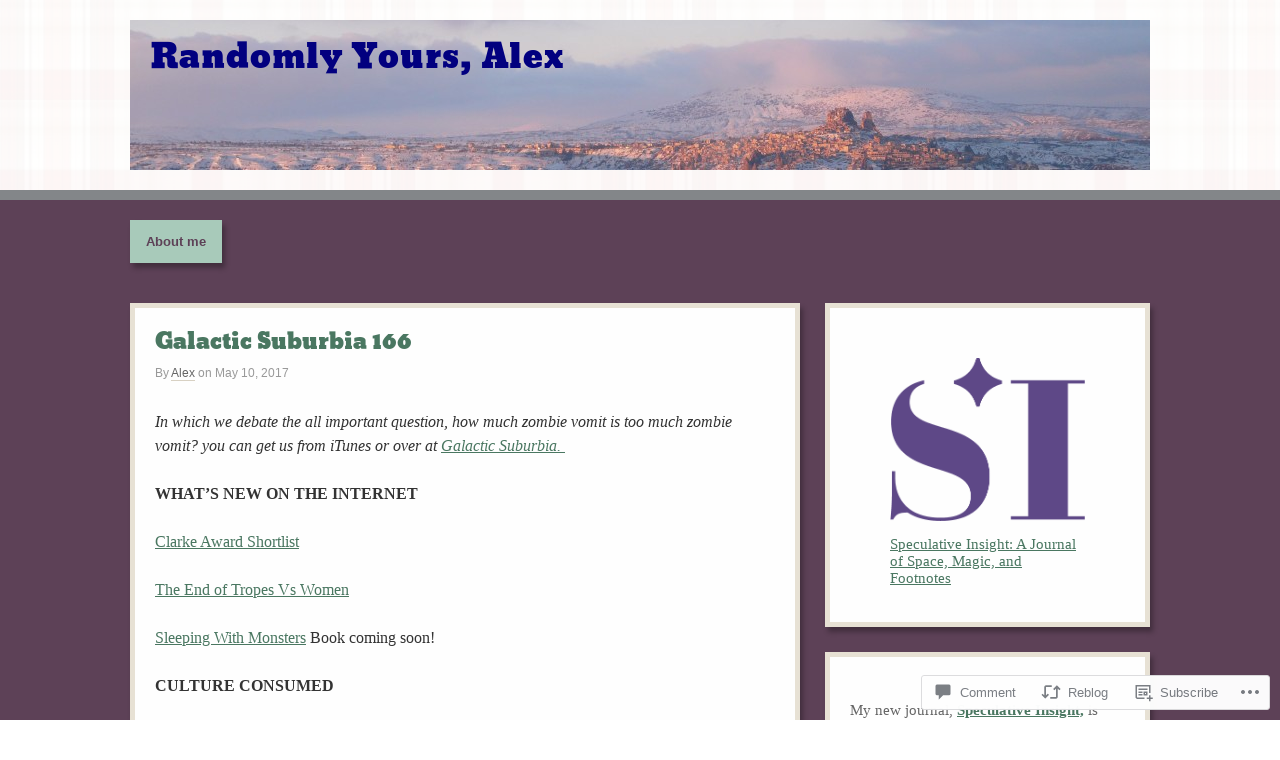

--- FILE ---
content_type: text/html; charset=UTF-8
request_url: https://randomalex.net/2017/05/10/galactic-suburbia-166/
body_size: 27698
content:
<!DOCTYPE html>
<html lang="en">
<head>
<meta http-equiv="Content-Type" content="text/html; charset=UTF-8" />
<title>Galactic Suburbia 166 | Randomly Yours, Alex</title>

<link rel="profile" href="http://gmpg.org/xfn/11" />
<link rel="pingback" href="https://randomalex.net/xmlrpc.php" />

<meta name='robots' content='max-image-preview:large' />

<!-- Async WordPress.com Remote Login -->
<script id="wpcom_remote_login_js">
var wpcom_remote_login_extra_auth = '';
function wpcom_remote_login_remove_dom_node_id( element_id ) {
	var dom_node = document.getElementById( element_id );
	if ( dom_node ) { dom_node.parentNode.removeChild( dom_node ); }
}
function wpcom_remote_login_remove_dom_node_classes( class_name ) {
	var dom_nodes = document.querySelectorAll( '.' + class_name );
	for ( var i = 0; i < dom_nodes.length; i++ ) {
		dom_nodes[ i ].parentNode.removeChild( dom_nodes[ i ] );
	}
}
function wpcom_remote_login_final_cleanup() {
	wpcom_remote_login_remove_dom_node_classes( "wpcom_remote_login_msg" );
	wpcom_remote_login_remove_dom_node_id( "wpcom_remote_login_key" );
	wpcom_remote_login_remove_dom_node_id( "wpcom_remote_login_validate" );
	wpcom_remote_login_remove_dom_node_id( "wpcom_remote_login_js" );
	wpcom_remote_login_remove_dom_node_id( "wpcom_request_access_iframe" );
	wpcom_remote_login_remove_dom_node_id( "wpcom_request_access_styles" );
}

// Watch for messages back from the remote login
window.addEventListener( "message", function( e ) {
	if ( e.origin === "https://r-login.wordpress.com" ) {
		var data = {};
		try {
			data = JSON.parse( e.data );
		} catch( e ) {
			wpcom_remote_login_final_cleanup();
			return;
		}

		if ( data.msg === 'LOGIN' ) {
			// Clean up the login check iframe
			wpcom_remote_login_remove_dom_node_id( "wpcom_remote_login_key" );

			var id_regex = new RegExp( /^[0-9]+$/ );
			var token_regex = new RegExp( /^.*|.*|.*$/ );
			if (
				token_regex.test( data.token )
				&& id_regex.test( data.wpcomid )
			) {
				// We have everything we need to ask for a login
				var script = document.createElement( "script" );
				script.setAttribute( "id", "wpcom_remote_login_validate" );
				script.src = '/remote-login.php?wpcom_remote_login=validate'
					+ '&wpcomid=' + data.wpcomid
					+ '&token=' + encodeURIComponent( data.token )
					+ '&host=' + window.location.protocol
					+ '//' + window.location.hostname
					+ '&postid=8880'
					+ '&is_singular=1';
				document.body.appendChild( script );
			}

			return;
		}

		// Safari ITP, not logged in, so redirect
		if ( data.msg === 'LOGIN-REDIRECT' ) {
			window.location = 'https://wordpress.com/log-in?redirect_to=' + window.location.href;
			return;
		}

		// Safari ITP, storage access failed, remove the request
		if ( data.msg === 'LOGIN-REMOVE' ) {
			var css_zap = 'html { -webkit-transition: margin-top 1s; transition: margin-top 1s; } /* 9001 */ html { margin-top: 0 !important; } * html body { margin-top: 0 !important; } @media screen and ( max-width: 782px ) { html { margin-top: 0 !important; } * html body { margin-top: 0 !important; } }';
			var style_zap = document.createElement( 'style' );
			style_zap.type = 'text/css';
			style_zap.appendChild( document.createTextNode( css_zap ) );
			document.body.appendChild( style_zap );

			var e = document.getElementById( 'wpcom_request_access_iframe' );
			e.parentNode.removeChild( e );

			document.cookie = 'wordpress_com_login_access=denied; path=/; max-age=31536000';

			return;
		}

		// Safari ITP
		if ( data.msg === 'REQUEST_ACCESS' ) {
			console.log( 'request access: safari' );

			// Check ITP iframe enable/disable knob
			if ( wpcom_remote_login_extra_auth !== 'safari_itp_iframe' ) {
				return;
			}

			// If we are in a "private window" there is no ITP.
			var private_window = false;
			try {
				var opendb = window.openDatabase( null, null, null, null );
			} catch( e ) {
				private_window = true;
			}

			if ( private_window ) {
				console.log( 'private window' );
				return;
			}

			var iframe = document.createElement( 'iframe' );
			iframe.id = 'wpcom_request_access_iframe';
			iframe.setAttribute( 'scrolling', 'no' );
			iframe.setAttribute( 'sandbox', 'allow-storage-access-by-user-activation allow-scripts allow-same-origin allow-top-navigation-by-user-activation' );
			iframe.src = 'https://r-login.wordpress.com/remote-login.php?wpcom_remote_login=request_access&origin=' + encodeURIComponent( data.origin ) + '&wpcomid=' + encodeURIComponent( data.wpcomid );

			var css = 'html { -webkit-transition: margin-top 1s; transition: margin-top 1s; } /* 9001 */ html { margin-top: 46px !important; } * html body { margin-top: 46px !important; } @media screen and ( max-width: 660px ) { html { margin-top: 71px !important; } * html body { margin-top: 71px !important; } #wpcom_request_access_iframe { display: block; height: 71px !important; } } #wpcom_request_access_iframe { border: 0px; height: 46px; position: fixed; top: 0; left: 0; width: 100%; min-width: 100%; z-index: 99999; background: #23282d; } ';

			var style = document.createElement( 'style' );
			style.type = 'text/css';
			style.id = 'wpcom_request_access_styles';
			style.appendChild( document.createTextNode( css ) );
			document.body.appendChild( style );

			document.body.appendChild( iframe );
		}

		if ( data.msg === 'DONE' ) {
			wpcom_remote_login_final_cleanup();
		}
	}
}, false );

// Inject the remote login iframe after the page has had a chance to load
// more critical resources
window.addEventListener( "DOMContentLoaded", function( e ) {
	var iframe = document.createElement( "iframe" );
	iframe.style.display = "none";
	iframe.setAttribute( "scrolling", "no" );
	iframe.setAttribute( "id", "wpcom_remote_login_key" );
	iframe.src = "https://r-login.wordpress.com/remote-login.php"
		+ "?wpcom_remote_login=key"
		+ "&origin=aHR0cHM6Ly9yYW5kb21hbGV4Lm5ldA%3D%3D"
		+ "&wpcomid=15182888"
		+ "&time=" + Math.floor( Date.now() / 1000 );
	document.body.appendChild( iframe );
}, false );
</script>
<link rel='dns-prefetch' href='//widgets.wp.com' />
<link rel='dns-prefetch' href='//s0.wp.com' />
<link rel="alternate" type="application/rss+xml" title="Randomly Yours, Alex &raquo; Feed" href="https://randomalex.net/feed/" />
<link rel="alternate" type="application/rss+xml" title="Randomly Yours, Alex &raquo; Comments Feed" href="https://randomalex.net/comments/feed/" />
<link rel="alternate" type="application/rss+xml" title="Randomly Yours, Alex &raquo; Galactic Suburbia 166 Comments Feed" href="https://randomalex.net/2017/05/10/galactic-suburbia-166/feed/" />
	<script type="text/javascript">
		/* <![CDATA[ */
		function addLoadEvent(func) {
			var oldonload = window.onload;
			if (typeof window.onload != 'function') {
				window.onload = func;
			} else {
				window.onload = function () {
					oldonload();
					func();
				}
			}
		}
		/* ]]> */
	</script>
	<link crossorigin='anonymous' rel='stylesheet' id='all-css-0-1' href='/_static/??-eJxtzEkKgDAMQNELWYNjcSGeRdog1Q7BpHh9UQRBXD74fDhImRQFo0DIinxeXGRYUWg222PgHCEkmz0y7OhnQasosXxUGuYC/o/ebfh+b135FMZKd02th77t1hMpiDR+&cssminify=yes' type='text/css' media='all' />
<style id='wp-emoji-styles-inline-css'>

	img.wp-smiley, img.emoji {
		display: inline !important;
		border: none !important;
		box-shadow: none !important;
		height: 1em !important;
		width: 1em !important;
		margin: 0 0.07em !important;
		vertical-align: -0.1em !important;
		background: none !important;
		padding: 0 !important;
	}
/*# sourceURL=wp-emoji-styles-inline-css */
</style>
<link crossorigin='anonymous' rel='stylesheet' id='all-css-2-1' href='/wp-content/plugins/gutenberg-core/v22.2.0/build/styles/block-library/style.css?m=1764855221i&cssminify=yes' type='text/css' media='all' />
<style id='wp-block-library-inline-css'>
.has-text-align-justify {
	text-align:justify;
}
.has-text-align-justify{text-align:justify;}

/*# sourceURL=wp-block-library-inline-css */
</style><style id='wp-block-paragraph-inline-css'>
.is-small-text{font-size:.875em}.is-regular-text{font-size:1em}.is-large-text{font-size:2.25em}.is-larger-text{font-size:3em}.has-drop-cap:not(:focus):first-letter{float:left;font-size:8.4em;font-style:normal;font-weight:100;line-height:.68;margin:.05em .1em 0 0;text-transform:uppercase}body.rtl .has-drop-cap:not(:focus):first-letter{float:none;margin-left:.1em}p.has-drop-cap.has-background{overflow:hidden}:root :where(p.has-background){padding:1.25em 2.375em}:where(p.has-text-color:not(.has-link-color)) a{color:inherit}p.has-text-align-left[style*="writing-mode:vertical-lr"],p.has-text-align-right[style*="writing-mode:vertical-rl"]{rotate:180deg}
/*# sourceURL=/wp-content/plugins/gutenberg-core/v22.2.0/build/styles/block-library/paragraph/style.css */
</style>
<style id='wp-block-image-inline-css'>
.wp-block-image>a,.wp-block-image>figure>a{display:inline-block}.wp-block-image img{box-sizing:border-box;height:auto;max-width:100%;vertical-align:bottom}@media not (prefers-reduced-motion){.wp-block-image img.hide{visibility:hidden}.wp-block-image img.show{animation:show-content-image .4s}}.wp-block-image[style*=border-radius] img,.wp-block-image[style*=border-radius]>a{border-radius:inherit}.wp-block-image.has-custom-border img{box-sizing:border-box}.wp-block-image.aligncenter{text-align:center}.wp-block-image.alignfull>a,.wp-block-image.alignwide>a{width:100%}.wp-block-image.alignfull img,.wp-block-image.alignwide img{height:auto;width:100%}.wp-block-image .aligncenter,.wp-block-image .alignleft,.wp-block-image .alignright,.wp-block-image.aligncenter,.wp-block-image.alignleft,.wp-block-image.alignright{display:table}.wp-block-image .aligncenter>figcaption,.wp-block-image .alignleft>figcaption,.wp-block-image .alignright>figcaption,.wp-block-image.aligncenter>figcaption,.wp-block-image.alignleft>figcaption,.wp-block-image.alignright>figcaption{caption-side:bottom;display:table-caption}.wp-block-image .alignleft{float:left;margin:.5em 1em .5em 0}.wp-block-image .alignright{float:right;margin:.5em 0 .5em 1em}.wp-block-image .aligncenter{margin-left:auto;margin-right:auto}.wp-block-image :where(figcaption){margin-bottom:1em;margin-top:.5em}.wp-block-image.is-style-circle-mask img{border-radius:9999px}@supports ((-webkit-mask-image:none) or (mask-image:none)) or (-webkit-mask-image:none){.wp-block-image.is-style-circle-mask img{border-radius:0;-webkit-mask-image:url('data:image/svg+xml;utf8,<svg viewBox="0 0 100 100" xmlns="http://www.w3.org/2000/svg"><circle cx="50" cy="50" r="50"/></svg>');mask-image:url('data:image/svg+xml;utf8,<svg viewBox="0 0 100 100" xmlns="http://www.w3.org/2000/svg"><circle cx="50" cy="50" r="50"/></svg>');mask-mode:alpha;-webkit-mask-position:center;mask-position:center;-webkit-mask-repeat:no-repeat;mask-repeat:no-repeat;-webkit-mask-size:contain;mask-size:contain}}:root :where(.wp-block-image.is-style-rounded img,.wp-block-image .is-style-rounded img){border-radius:9999px}.wp-block-image figure{margin:0}.wp-lightbox-container{display:flex;flex-direction:column;position:relative}.wp-lightbox-container img{cursor:zoom-in}.wp-lightbox-container img:hover+button{opacity:1}.wp-lightbox-container button{align-items:center;backdrop-filter:blur(16px) saturate(180%);background-color:#5a5a5a40;border:none;border-radius:4px;cursor:zoom-in;display:flex;height:20px;justify-content:center;opacity:0;padding:0;position:absolute;right:16px;text-align:center;top:16px;width:20px;z-index:100}@media not (prefers-reduced-motion){.wp-lightbox-container button{transition:opacity .2s ease}}.wp-lightbox-container button:focus-visible{outline:3px auto #5a5a5a40;outline:3px auto -webkit-focus-ring-color;outline-offset:3px}.wp-lightbox-container button:hover{cursor:pointer;opacity:1}.wp-lightbox-container button:focus{opacity:1}.wp-lightbox-container button:focus,.wp-lightbox-container button:hover,.wp-lightbox-container button:not(:hover):not(:active):not(.has-background){background-color:#5a5a5a40;border:none}.wp-lightbox-overlay{box-sizing:border-box;cursor:zoom-out;height:100vh;left:0;overflow:hidden;position:fixed;top:0;visibility:hidden;width:100%;z-index:100000}.wp-lightbox-overlay .close-button{align-items:center;cursor:pointer;display:flex;justify-content:center;min-height:40px;min-width:40px;padding:0;position:absolute;right:calc(env(safe-area-inset-right) + 16px);top:calc(env(safe-area-inset-top) + 16px);z-index:5000000}.wp-lightbox-overlay .close-button:focus,.wp-lightbox-overlay .close-button:hover,.wp-lightbox-overlay .close-button:not(:hover):not(:active):not(.has-background){background:none;border:none}.wp-lightbox-overlay .lightbox-image-container{height:var(--wp--lightbox-container-height);left:50%;overflow:hidden;position:absolute;top:50%;transform:translate(-50%,-50%);transform-origin:top left;width:var(--wp--lightbox-container-width);z-index:9999999999}.wp-lightbox-overlay .wp-block-image{align-items:center;box-sizing:border-box;display:flex;height:100%;justify-content:center;margin:0;position:relative;transform-origin:0 0;width:100%;z-index:3000000}.wp-lightbox-overlay .wp-block-image img{height:var(--wp--lightbox-image-height);min-height:var(--wp--lightbox-image-height);min-width:var(--wp--lightbox-image-width);width:var(--wp--lightbox-image-width)}.wp-lightbox-overlay .wp-block-image figcaption{display:none}.wp-lightbox-overlay button{background:none;border:none}.wp-lightbox-overlay .scrim{background-color:#fff;height:100%;opacity:.9;position:absolute;width:100%;z-index:2000000}.wp-lightbox-overlay.active{visibility:visible}@media not (prefers-reduced-motion){.wp-lightbox-overlay.active{animation:turn-on-visibility .25s both}.wp-lightbox-overlay.active img{animation:turn-on-visibility .35s both}.wp-lightbox-overlay.show-closing-animation:not(.active){animation:turn-off-visibility .35s both}.wp-lightbox-overlay.show-closing-animation:not(.active) img{animation:turn-off-visibility .25s both}.wp-lightbox-overlay.zoom.active{animation:none;opacity:1;visibility:visible}.wp-lightbox-overlay.zoom.active .lightbox-image-container{animation:lightbox-zoom-in .4s}.wp-lightbox-overlay.zoom.active .lightbox-image-container img{animation:none}.wp-lightbox-overlay.zoom.active .scrim{animation:turn-on-visibility .4s forwards}.wp-lightbox-overlay.zoom.show-closing-animation:not(.active){animation:none}.wp-lightbox-overlay.zoom.show-closing-animation:not(.active) .lightbox-image-container{animation:lightbox-zoom-out .4s}.wp-lightbox-overlay.zoom.show-closing-animation:not(.active) .lightbox-image-container img{animation:none}.wp-lightbox-overlay.zoom.show-closing-animation:not(.active) .scrim{animation:turn-off-visibility .4s forwards}}@keyframes show-content-image{0%{visibility:hidden}99%{visibility:hidden}to{visibility:visible}}@keyframes turn-on-visibility{0%{opacity:0}to{opacity:1}}@keyframes turn-off-visibility{0%{opacity:1;visibility:visible}99%{opacity:0;visibility:visible}to{opacity:0;visibility:hidden}}@keyframes lightbox-zoom-in{0%{transform:translate(calc((-100vw + var(--wp--lightbox-scrollbar-width))/2 + var(--wp--lightbox-initial-left-position)),calc(-50vh + var(--wp--lightbox-initial-top-position))) scale(var(--wp--lightbox-scale))}to{transform:translate(-50%,-50%) scale(1)}}@keyframes lightbox-zoom-out{0%{transform:translate(-50%,-50%) scale(1);visibility:visible}99%{visibility:visible}to{transform:translate(calc((-100vw + var(--wp--lightbox-scrollbar-width))/2 + var(--wp--lightbox-initial-left-position)),calc(-50vh + var(--wp--lightbox-initial-top-position))) scale(var(--wp--lightbox-scale));visibility:hidden}}
/*# sourceURL=/wp-content/plugins/gutenberg-core/v22.2.0/build/styles/block-library/image/style.css */
</style>
<style id='global-styles-inline-css'>
:root{--wp--preset--aspect-ratio--square: 1;--wp--preset--aspect-ratio--4-3: 4/3;--wp--preset--aspect-ratio--3-4: 3/4;--wp--preset--aspect-ratio--3-2: 3/2;--wp--preset--aspect-ratio--2-3: 2/3;--wp--preset--aspect-ratio--16-9: 16/9;--wp--preset--aspect-ratio--9-16: 9/16;--wp--preset--color--black: #000000;--wp--preset--color--cyan-bluish-gray: #abb8c3;--wp--preset--color--white: #ffffff;--wp--preset--color--pale-pink: #f78da7;--wp--preset--color--vivid-red: #cf2e2e;--wp--preset--color--luminous-vivid-orange: #ff6900;--wp--preset--color--luminous-vivid-amber: #fcb900;--wp--preset--color--light-green-cyan: #7bdcb5;--wp--preset--color--vivid-green-cyan: #00d084;--wp--preset--color--pale-cyan-blue: #8ed1fc;--wp--preset--color--vivid-cyan-blue: #0693e3;--wp--preset--color--vivid-purple: #9b51e0;--wp--preset--gradient--vivid-cyan-blue-to-vivid-purple: linear-gradient(135deg,rgb(6,147,227) 0%,rgb(155,81,224) 100%);--wp--preset--gradient--light-green-cyan-to-vivid-green-cyan: linear-gradient(135deg,rgb(122,220,180) 0%,rgb(0,208,130) 100%);--wp--preset--gradient--luminous-vivid-amber-to-luminous-vivid-orange: linear-gradient(135deg,rgb(252,185,0) 0%,rgb(255,105,0) 100%);--wp--preset--gradient--luminous-vivid-orange-to-vivid-red: linear-gradient(135deg,rgb(255,105,0) 0%,rgb(207,46,46) 100%);--wp--preset--gradient--very-light-gray-to-cyan-bluish-gray: linear-gradient(135deg,rgb(238,238,238) 0%,rgb(169,184,195) 100%);--wp--preset--gradient--cool-to-warm-spectrum: linear-gradient(135deg,rgb(74,234,220) 0%,rgb(151,120,209) 20%,rgb(207,42,186) 40%,rgb(238,44,130) 60%,rgb(251,105,98) 80%,rgb(254,248,76) 100%);--wp--preset--gradient--blush-light-purple: linear-gradient(135deg,rgb(255,206,236) 0%,rgb(152,150,240) 100%);--wp--preset--gradient--blush-bordeaux: linear-gradient(135deg,rgb(254,205,165) 0%,rgb(254,45,45) 50%,rgb(107,0,62) 100%);--wp--preset--gradient--luminous-dusk: linear-gradient(135deg,rgb(255,203,112) 0%,rgb(199,81,192) 50%,rgb(65,88,208) 100%);--wp--preset--gradient--pale-ocean: linear-gradient(135deg,rgb(255,245,203) 0%,rgb(182,227,212) 50%,rgb(51,167,181) 100%);--wp--preset--gradient--electric-grass: linear-gradient(135deg,rgb(202,248,128) 0%,rgb(113,206,126) 100%);--wp--preset--gradient--midnight: linear-gradient(135deg,rgb(2,3,129) 0%,rgb(40,116,252) 100%);--wp--preset--font-size--small: 13px;--wp--preset--font-size--medium: 20px;--wp--preset--font-size--large: 36px;--wp--preset--font-size--x-large: 42px;--wp--preset--font-family--albert-sans: 'Albert Sans', sans-serif;--wp--preset--font-family--alegreya: Alegreya, serif;--wp--preset--font-family--arvo: Arvo, serif;--wp--preset--font-family--bodoni-moda: 'Bodoni Moda', serif;--wp--preset--font-family--bricolage-grotesque: 'Bricolage Grotesque', sans-serif;--wp--preset--font-family--cabin: Cabin, sans-serif;--wp--preset--font-family--chivo: Chivo, sans-serif;--wp--preset--font-family--commissioner: Commissioner, sans-serif;--wp--preset--font-family--cormorant: Cormorant, serif;--wp--preset--font-family--courier-prime: 'Courier Prime', monospace;--wp--preset--font-family--crimson-pro: 'Crimson Pro', serif;--wp--preset--font-family--dm-mono: 'DM Mono', monospace;--wp--preset--font-family--dm-sans: 'DM Sans', sans-serif;--wp--preset--font-family--dm-serif-display: 'DM Serif Display', serif;--wp--preset--font-family--domine: Domine, serif;--wp--preset--font-family--eb-garamond: 'EB Garamond', serif;--wp--preset--font-family--epilogue: Epilogue, sans-serif;--wp--preset--font-family--fahkwang: Fahkwang, sans-serif;--wp--preset--font-family--figtree: Figtree, sans-serif;--wp--preset--font-family--fira-sans: 'Fira Sans', sans-serif;--wp--preset--font-family--fjalla-one: 'Fjalla One', sans-serif;--wp--preset--font-family--fraunces: Fraunces, serif;--wp--preset--font-family--gabarito: Gabarito, system-ui;--wp--preset--font-family--ibm-plex-mono: 'IBM Plex Mono', monospace;--wp--preset--font-family--ibm-plex-sans: 'IBM Plex Sans', sans-serif;--wp--preset--font-family--ibarra-real-nova: 'Ibarra Real Nova', serif;--wp--preset--font-family--instrument-serif: 'Instrument Serif', serif;--wp--preset--font-family--inter: Inter, sans-serif;--wp--preset--font-family--josefin-sans: 'Josefin Sans', sans-serif;--wp--preset--font-family--jost: Jost, sans-serif;--wp--preset--font-family--libre-baskerville: 'Libre Baskerville', serif;--wp--preset--font-family--libre-franklin: 'Libre Franklin', sans-serif;--wp--preset--font-family--literata: Literata, serif;--wp--preset--font-family--lora: Lora, serif;--wp--preset--font-family--merriweather: Merriweather, serif;--wp--preset--font-family--montserrat: Montserrat, sans-serif;--wp--preset--font-family--newsreader: Newsreader, serif;--wp--preset--font-family--noto-sans-mono: 'Noto Sans Mono', sans-serif;--wp--preset--font-family--nunito: Nunito, sans-serif;--wp--preset--font-family--open-sans: 'Open Sans', sans-serif;--wp--preset--font-family--overpass: Overpass, sans-serif;--wp--preset--font-family--pt-serif: 'PT Serif', serif;--wp--preset--font-family--petrona: Petrona, serif;--wp--preset--font-family--piazzolla: Piazzolla, serif;--wp--preset--font-family--playfair-display: 'Playfair Display', serif;--wp--preset--font-family--plus-jakarta-sans: 'Plus Jakarta Sans', sans-serif;--wp--preset--font-family--poppins: Poppins, sans-serif;--wp--preset--font-family--raleway: Raleway, sans-serif;--wp--preset--font-family--roboto: Roboto, sans-serif;--wp--preset--font-family--roboto-slab: 'Roboto Slab', serif;--wp--preset--font-family--rubik: Rubik, sans-serif;--wp--preset--font-family--rufina: Rufina, serif;--wp--preset--font-family--sora: Sora, sans-serif;--wp--preset--font-family--source-sans-3: 'Source Sans 3', sans-serif;--wp--preset--font-family--source-serif-4: 'Source Serif 4', serif;--wp--preset--font-family--space-mono: 'Space Mono', monospace;--wp--preset--font-family--syne: Syne, sans-serif;--wp--preset--font-family--texturina: Texturina, serif;--wp--preset--font-family--urbanist: Urbanist, sans-serif;--wp--preset--font-family--work-sans: 'Work Sans', sans-serif;--wp--preset--spacing--20: 0.44rem;--wp--preset--spacing--30: 0.67rem;--wp--preset--spacing--40: 1rem;--wp--preset--spacing--50: 1.5rem;--wp--preset--spacing--60: 2.25rem;--wp--preset--spacing--70: 3.38rem;--wp--preset--spacing--80: 5.06rem;--wp--preset--shadow--natural: 6px 6px 9px rgba(0, 0, 0, 0.2);--wp--preset--shadow--deep: 12px 12px 50px rgba(0, 0, 0, 0.4);--wp--preset--shadow--sharp: 6px 6px 0px rgba(0, 0, 0, 0.2);--wp--preset--shadow--outlined: 6px 6px 0px -3px rgb(255, 255, 255), 6px 6px rgb(0, 0, 0);--wp--preset--shadow--crisp: 6px 6px 0px rgb(0, 0, 0);}:where(.is-layout-flex){gap: 0.5em;}:where(.is-layout-grid){gap: 0.5em;}body .is-layout-flex{display: flex;}.is-layout-flex{flex-wrap: wrap;align-items: center;}.is-layout-flex > :is(*, div){margin: 0;}body .is-layout-grid{display: grid;}.is-layout-grid > :is(*, div){margin: 0;}:where(.wp-block-columns.is-layout-flex){gap: 2em;}:where(.wp-block-columns.is-layout-grid){gap: 2em;}:where(.wp-block-post-template.is-layout-flex){gap: 1.25em;}:where(.wp-block-post-template.is-layout-grid){gap: 1.25em;}.has-black-color{color: var(--wp--preset--color--black) !important;}.has-cyan-bluish-gray-color{color: var(--wp--preset--color--cyan-bluish-gray) !important;}.has-white-color{color: var(--wp--preset--color--white) !important;}.has-pale-pink-color{color: var(--wp--preset--color--pale-pink) !important;}.has-vivid-red-color{color: var(--wp--preset--color--vivid-red) !important;}.has-luminous-vivid-orange-color{color: var(--wp--preset--color--luminous-vivid-orange) !important;}.has-luminous-vivid-amber-color{color: var(--wp--preset--color--luminous-vivid-amber) !important;}.has-light-green-cyan-color{color: var(--wp--preset--color--light-green-cyan) !important;}.has-vivid-green-cyan-color{color: var(--wp--preset--color--vivid-green-cyan) !important;}.has-pale-cyan-blue-color{color: var(--wp--preset--color--pale-cyan-blue) !important;}.has-vivid-cyan-blue-color{color: var(--wp--preset--color--vivid-cyan-blue) !important;}.has-vivid-purple-color{color: var(--wp--preset--color--vivid-purple) !important;}.has-black-background-color{background-color: var(--wp--preset--color--black) !important;}.has-cyan-bluish-gray-background-color{background-color: var(--wp--preset--color--cyan-bluish-gray) !important;}.has-white-background-color{background-color: var(--wp--preset--color--white) !important;}.has-pale-pink-background-color{background-color: var(--wp--preset--color--pale-pink) !important;}.has-vivid-red-background-color{background-color: var(--wp--preset--color--vivid-red) !important;}.has-luminous-vivid-orange-background-color{background-color: var(--wp--preset--color--luminous-vivid-orange) !important;}.has-luminous-vivid-amber-background-color{background-color: var(--wp--preset--color--luminous-vivid-amber) !important;}.has-light-green-cyan-background-color{background-color: var(--wp--preset--color--light-green-cyan) !important;}.has-vivid-green-cyan-background-color{background-color: var(--wp--preset--color--vivid-green-cyan) !important;}.has-pale-cyan-blue-background-color{background-color: var(--wp--preset--color--pale-cyan-blue) !important;}.has-vivid-cyan-blue-background-color{background-color: var(--wp--preset--color--vivid-cyan-blue) !important;}.has-vivid-purple-background-color{background-color: var(--wp--preset--color--vivid-purple) !important;}.has-black-border-color{border-color: var(--wp--preset--color--black) !important;}.has-cyan-bluish-gray-border-color{border-color: var(--wp--preset--color--cyan-bluish-gray) !important;}.has-white-border-color{border-color: var(--wp--preset--color--white) !important;}.has-pale-pink-border-color{border-color: var(--wp--preset--color--pale-pink) !important;}.has-vivid-red-border-color{border-color: var(--wp--preset--color--vivid-red) !important;}.has-luminous-vivid-orange-border-color{border-color: var(--wp--preset--color--luminous-vivid-orange) !important;}.has-luminous-vivid-amber-border-color{border-color: var(--wp--preset--color--luminous-vivid-amber) !important;}.has-light-green-cyan-border-color{border-color: var(--wp--preset--color--light-green-cyan) !important;}.has-vivid-green-cyan-border-color{border-color: var(--wp--preset--color--vivid-green-cyan) !important;}.has-pale-cyan-blue-border-color{border-color: var(--wp--preset--color--pale-cyan-blue) !important;}.has-vivid-cyan-blue-border-color{border-color: var(--wp--preset--color--vivid-cyan-blue) !important;}.has-vivid-purple-border-color{border-color: var(--wp--preset--color--vivid-purple) !important;}.has-vivid-cyan-blue-to-vivid-purple-gradient-background{background: var(--wp--preset--gradient--vivid-cyan-blue-to-vivid-purple) !important;}.has-light-green-cyan-to-vivid-green-cyan-gradient-background{background: var(--wp--preset--gradient--light-green-cyan-to-vivid-green-cyan) !important;}.has-luminous-vivid-amber-to-luminous-vivid-orange-gradient-background{background: var(--wp--preset--gradient--luminous-vivid-amber-to-luminous-vivid-orange) !important;}.has-luminous-vivid-orange-to-vivid-red-gradient-background{background: var(--wp--preset--gradient--luminous-vivid-orange-to-vivid-red) !important;}.has-very-light-gray-to-cyan-bluish-gray-gradient-background{background: var(--wp--preset--gradient--very-light-gray-to-cyan-bluish-gray) !important;}.has-cool-to-warm-spectrum-gradient-background{background: var(--wp--preset--gradient--cool-to-warm-spectrum) !important;}.has-blush-light-purple-gradient-background{background: var(--wp--preset--gradient--blush-light-purple) !important;}.has-blush-bordeaux-gradient-background{background: var(--wp--preset--gradient--blush-bordeaux) !important;}.has-luminous-dusk-gradient-background{background: var(--wp--preset--gradient--luminous-dusk) !important;}.has-pale-ocean-gradient-background{background: var(--wp--preset--gradient--pale-ocean) !important;}.has-electric-grass-gradient-background{background: var(--wp--preset--gradient--electric-grass) !important;}.has-midnight-gradient-background{background: var(--wp--preset--gradient--midnight) !important;}.has-small-font-size{font-size: var(--wp--preset--font-size--small) !important;}.has-medium-font-size{font-size: var(--wp--preset--font-size--medium) !important;}.has-large-font-size{font-size: var(--wp--preset--font-size--large) !important;}.has-x-large-font-size{font-size: var(--wp--preset--font-size--x-large) !important;}.has-albert-sans-font-family{font-family: var(--wp--preset--font-family--albert-sans) !important;}.has-alegreya-font-family{font-family: var(--wp--preset--font-family--alegreya) !important;}.has-arvo-font-family{font-family: var(--wp--preset--font-family--arvo) !important;}.has-bodoni-moda-font-family{font-family: var(--wp--preset--font-family--bodoni-moda) !important;}.has-bricolage-grotesque-font-family{font-family: var(--wp--preset--font-family--bricolage-grotesque) !important;}.has-cabin-font-family{font-family: var(--wp--preset--font-family--cabin) !important;}.has-chivo-font-family{font-family: var(--wp--preset--font-family--chivo) !important;}.has-commissioner-font-family{font-family: var(--wp--preset--font-family--commissioner) !important;}.has-cormorant-font-family{font-family: var(--wp--preset--font-family--cormorant) !important;}.has-courier-prime-font-family{font-family: var(--wp--preset--font-family--courier-prime) !important;}.has-crimson-pro-font-family{font-family: var(--wp--preset--font-family--crimson-pro) !important;}.has-dm-mono-font-family{font-family: var(--wp--preset--font-family--dm-mono) !important;}.has-dm-sans-font-family{font-family: var(--wp--preset--font-family--dm-sans) !important;}.has-dm-serif-display-font-family{font-family: var(--wp--preset--font-family--dm-serif-display) !important;}.has-domine-font-family{font-family: var(--wp--preset--font-family--domine) !important;}.has-eb-garamond-font-family{font-family: var(--wp--preset--font-family--eb-garamond) !important;}.has-epilogue-font-family{font-family: var(--wp--preset--font-family--epilogue) !important;}.has-fahkwang-font-family{font-family: var(--wp--preset--font-family--fahkwang) !important;}.has-figtree-font-family{font-family: var(--wp--preset--font-family--figtree) !important;}.has-fira-sans-font-family{font-family: var(--wp--preset--font-family--fira-sans) !important;}.has-fjalla-one-font-family{font-family: var(--wp--preset--font-family--fjalla-one) !important;}.has-fraunces-font-family{font-family: var(--wp--preset--font-family--fraunces) !important;}.has-gabarito-font-family{font-family: var(--wp--preset--font-family--gabarito) !important;}.has-ibm-plex-mono-font-family{font-family: var(--wp--preset--font-family--ibm-plex-mono) !important;}.has-ibm-plex-sans-font-family{font-family: var(--wp--preset--font-family--ibm-plex-sans) !important;}.has-ibarra-real-nova-font-family{font-family: var(--wp--preset--font-family--ibarra-real-nova) !important;}.has-instrument-serif-font-family{font-family: var(--wp--preset--font-family--instrument-serif) !important;}.has-inter-font-family{font-family: var(--wp--preset--font-family--inter) !important;}.has-josefin-sans-font-family{font-family: var(--wp--preset--font-family--josefin-sans) !important;}.has-jost-font-family{font-family: var(--wp--preset--font-family--jost) !important;}.has-libre-baskerville-font-family{font-family: var(--wp--preset--font-family--libre-baskerville) !important;}.has-libre-franklin-font-family{font-family: var(--wp--preset--font-family--libre-franklin) !important;}.has-literata-font-family{font-family: var(--wp--preset--font-family--literata) !important;}.has-lora-font-family{font-family: var(--wp--preset--font-family--lora) !important;}.has-merriweather-font-family{font-family: var(--wp--preset--font-family--merriweather) !important;}.has-montserrat-font-family{font-family: var(--wp--preset--font-family--montserrat) !important;}.has-newsreader-font-family{font-family: var(--wp--preset--font-family--newsreader) !important;}.has-noto-sans-mono-font-family{font-family: var(--wp--preset--font-family--noto-sans-mono) !important;}.has-nunito-font-family{font-family: var(--wp--preset--font-family--nunito) !important;}.has-open-sans-font-family{font-family: var(--wp--preset--font-family--open-sans) !important;}.has-overpass-font-family{font-family: var(--wp--preset--font-family--overpass) !important;}.has-pt-serif-font-family{font-family: var(--wp--preset--font-family--pt-serif) !important;}.has-petrona-font-family{font-family: var(--wp--preset--font-family--petrona) !important;}.has-piazzolla-font-family{font-family: var(--wp--preset--font-family--piazzolla) !important;}.has-playfair-display-font-family{font-family: var(--wp--preset--font-family--playfair-display) !important;}.has-plus-jakarta-sans-font-family{font-family: var(--wp--preset--font-family--plus-jakarta-sans) !important;}.has-poppins-font-family{font-family: var(--wp--preset--font-family--poppins) !important;}.has-raleway-font-family{font-family: var(--wp--preset--font-family--raleway) !important;}.has-roboto-font-family{font-family: var(--wp--preset--font-family--roboto) !important;}.has-roboto-slab-font-family{font-family: var(--wp--preset--font-family--roboto-slab) !important;}.has-rubik-font-family{font-family: var(--wp--preset--font-family--rubik) !important;}.has-rufina-font-family{font-family: var(--wp--preset--font-family--rufina) !important;}.has-sora-font-family{font-family: var(--wp--preset--font-family--sora) !important;}.has-source-sans-3-font-family{font-family: var(--wp--preset--font-family--source-sans-3) !important;}.has-source-serif-4-font-family{font-family: var(--wp--preset--font-family--source-serif-4) !important;}.has-space-mono-font-family{font-family: var(--wp--preset--font-family--space-mono) !important;}.has-syne-font-family{font-family: var(--wp--preset--font-family--syne) !important;}.has-texturina-font-family{font-family: var(--wp--preset--font-family--texturina) !important;}.has-urbanist-font-family{font-family: var(--wp--preset--font-family--urbanist) !important;}.has-work-sans-font-family{font-family: var(--wp--preset--font-family--work-sans) !important;}
/*# sourceURL=global-styles-inline-css */
</style>

<style id='classic-theme-styles-inline-css'>
/*! This file is auto-generated */
.wp-block-button__link{color:#fff;background-color:#32373c;border-radius:9999px;box-shadow:none;text-decoration:none;padding:calc(.667em + 2px) calc(1.333em + 2px);font-size:1.125em}.wp-block-file__button{background:#32373c;color:#fff;text-decoration:none}
/*# sourceURL=/wp-includes/css/classic-themes.min.css */
</style>
<link crossorigin='anonymous' rel='stylesheet' id='all-css-4-1' href='/_static/??-eJx9jksOwjAMRC9EcCsEFQvEUVA+FqTUSRQ77fVxVbEBxMaSZ+bZA0sxPifBJEDNlKndY2LwuaLqVKyAJghDtDghaWzvmXfwG1uKMsa5UpHZ6KTYyMhDQf7HjSjF+qdRaTuxGcAtvb3bjCnkCrZJJisS/RcFXD24FqcAM1ann1VcK/Pnvna50qUfTl3XH8+HYXwBNR1jhQ==&cssminify=yes' type='text/css' media='all' />
<link rel='stylesheet' id='verbum-gutenberg-css-css' href='https://widgets.wp.com/verbum-block-editor/block-editor.css?ver=1738686361' media='all' />
<link crossorigin='anonymous' rel='stylesheet' id='all-css-6-1' href='/_static/??-eJyNy9EKwjAMheEXMobRoXghPssWsxppm9KmjL29FW8UQbw7P5wP1wykyTgZ2o0jV8xtxsJWFBYx4ytW2wLvqdYd/vGWRC8BayaNXy42yKF5SbW7Oajv02N/veUv5FkhKE0mmj4CljBJedJLPA/HcTicnBvd/QFSDFRI&cssminify=yes' type='text/css' media='all' />
<link crossorigin='anonymous' rel='stylesheet' id='print-css-7-1' href='/wp-content/mu-plugins/global-print/global-print.css?m=1465851035i&cssminify=yes' type='text/css' media='print' />
<style id='jetpack-global-styles-frontend-style-inline-css'>
:root { --font-headings: unset; --font-base: unset; --font-headings-default: -apple-system,BlinkMacSystemFont,"Segoe UI",Roboto,Oxygen-Sans,Ubuntu,Cantarell,"Helvetica Neue",sans-serif; --font-base-default: -apple-system,BlinkMacSystemFont,"Segoe UI",Roboto,Oxygen-Sans,Ubuntu,Cantarell,"Helvetica Neue",sans-serif;}
/*# sourceURL=jetpack-global-styles-frontend-style-inline-css */
</style>
<link crossorigin='anonymous' rel='stylesheet' id='all-css-10-1' href='/_static/??-eJyNjcsKAjEMRX/IGtQZBxfip0hMS9sxTYppGfx7H7gRN+7ugcs5sFRHKi1Ig9Jd5R6zGMyhVaTrh8G6QFHfORhYwlvw6P39PbPENZmt4G/ROQuBKWVkxxrVvuBH1lIoz2waILJekF+HUzlupnG3nQ77YZwfuRJIaQ==&cssminify=yes' type='text/css' media='all' />
<script type="text/javascript" id="jetpack_related-posts-js-extra">
/* <![CDATA[ */
var related_posts_js_options = {"post_heading":"h4"};
//# sourceURL=jetpack_related-posts-js-extra
/* ]]> */
</script>
<script type="text/javascript" id="wpcom-actionbar-placeholder-js-extra">
/* <![CDATA[ */
var actionbardata = {"siteID":"15182888","postID":"8880","siteURL":"https://randomalex.net","xhrURL":"https://randomalex.net/wp-admin/admin-ajax.php","nonce":"538b1bcb63","isLoggedIn":"","statusMessage":"","subsEmailDefault":"instantly","proxyScriptUrl":"https://s0.wp.com/wp-content/js/wpcom-proxy-request.js?m=1513050504i&amp;ver=20211021","shortlink":"https://wp.me/p11HLi-2je","i18n":{"followedText":"New posts from this site will now appear in your \u003Ca href=\"https://wordpress.com/reader\"\u003EReader\u003C/a\u003E","foldBar":"Collapse this bar","unfoldBar":"Expand this bar","shortLinkCopied":"Shortlink copied to clipboard."}};
//# sourceURL=wpcom-actionbar-placeholder-js-extra
/* ]]> */
</script>
<script type="text/javascript" id="jetpack-mu-wpcom-settings-js-before">
/* <![CDATA[ */
var JETPACK_MU_WPCOM_SETTINGS = {"assetsUrl":"https://s0.wp.com/wp-content/mu-plugins/jetpack-mu-wpcom-plugin/sun/jetpack_vendor/automattic/jetpack-mu-wpcom/src/build/"};
//# sourceURL=jetpack-mu-wpcom-settings-js-before
/* ]]> */
</script>
<script crossorigin='anonymous' type='text/javascript'  src='/_static/??/wp-content/mu-plugins/jetpack-plugin/sun/_inc/build/related-posts/related-posts.min.js,/wp-content/js/rlt-proxy.js?m=1755011788j'></script>
<script type="text/javascript" id="rlt-proxy-js-after">
/* <![CDATA[ */
	rltInitialize( {"token":null,"iframeOrigins":["https:\/\/widgets.wp.com"]} );
//# sourceURL=rlt-proxy-js-after
/* ]]> */
</script>
<link rel="EditURI" type="application/rsd+xml" title="RSD" href="https://randomisalex.wordpress.com/xmlrpc.php?rsd" />
<meta name="generator" content="WordPress.com" />
<link rel="canonical" href="https://randomalex.net/2017/05/10/galactic-suburbia-166/" />
<link rel='shortlink' href='https://wp.me/p11HLi-2je' />
<link rel="alternate" type="application/json+oembed" href="https://public-api.wordpress.com/oembed/?format=json&amp;url=https%3A%2F%2Frandomalex.net%2F2017%2F05%2F10%2Fgalactic-suburbia-166%2F&amp;for=wpcom-auto-discovery" /><link rel="alternate" type="application/xml+oembed" href="https://public-api.wordpress.com/oembed/?format=xml&amp;url=https%3A%2F%2Frandomalex.net%2F2017%2F05%2F10%2Fgalactic-suburbia-166%2F&amp;for=wpcom-auto-discovery" />
<!-- Jetpack Open Graph Tags -->
<meta property="og:type" content="article" />
<meta property="og:title" content="Galactic Suburbia 166" />
<meta property="og:url" content="https://randomalex.net/2017/05/10/galactic-suburbia-166/" />
<meta property="og:description" content="In which we debate the all important question, how much zombie vomit is too much zombie vomit? you can get us from iTunes or over at Galactic Suburbia.  WHAT&#8217;S NEW ON THE INTERNET Clarke Awar…" />
<meta property="article:published_time" content="2017-05-10T05:13:30+00:00" />
<meta property="article:modified_time" content="2017-05-10T05:13:30+00:00" />
<meta property="og:site_name" content="Randomly Yours, Alex" />
<meta property="og:image" content="https://secure.gravatar.com/blavatar/83d0c8d09c3c62f40918e95ff8d9c1f91700fc995e2dc21ee949407d8831faee?s=200&#038;ts=1767933270" />
<meta property="og:image:width" content="200" />
<meta property="og:image:height" content="200" />
<meta property="og:image:alt" content="" />
<meta property="og:locale" content="en_US" />
<meta property="article:publisher" content="https://www.facebook.com/WordPresscom" />
<meta name="twitter:creator" content="@randomisalex" />
<meta name="twitter:text:title" content="Galactic Suburbia 166" />
<meta name="twitter:image" content="https://secure.gravatar.com/blavatar/83d0c8d09c3c62f40918e95ff8d9c1f91700fc995e2dc21ee949407d8831faee?s=240" />
<meta name="twitter:card" content="summary" />

<!-- End Jetpack Open Graph Tags -->
<link rel="shortcut icon" type="image/x-icon" href="https://secure.gravatar.com/blavatar/83d0c8d09c3c62f40918e95ff8d9c1f91700fc995e2dc21ee949407d8831faee?s=32" sizes="16x16" />
<link rel="icon" type="image/x-icon" href="https://secure.gravatar.com/blavatar/83d0c8d09c3c62f40918e95ff8d9c1f91700fc995e2dc21ee949407d8831faee?s=32" sizes="16x16" />
<link rel="apple-touch-icon" href="https://secure.gravatar.com/blavatar/83d0c8d09c3c62f40918e95ff8d9c1f91700fc995e2dc21ee949407d8831faee?s=114" />
<link rel='openid.server' href='https://randomalex.net/?openidserver=1' />
<link rel='openid.delegate' href='https://randomalex.net/' />
<link rel="search" type="application/opensearchdescription+xml" href="https://randomalex.net/osd.xml" title="Randomly Yours, Alex" />
<link rel="search" type="application/opensearchdescription+xml" href="https://s1.wp.com/opensearch.xml" title="WordPress.com" />
<meta name="theme-color" content="#5d4157" />
		<style type="text/css">
			.recentcomments a {
				display: inline !important;
				padding: 0 !important;
				margin: 0 !important;
			}

			table.recentcommentsavatartop img.avatar, table.recentcommentsavatarend img.avatar {
				border: 0px;
				margin: 0;
			}

			table.recentcommentsavatartop a, table.recentcommentsavatarend a {
				border: 0px !important;
				background-color: transparent !important;
			}

			td.recentcommentsavatarend, td.recentcommentsavatartop {
				padding: 0px 0px 1px 0px;
				margin: 0px;
			}

			td.recentcommentstextend {
				border: none !important;
				padding: 0px 0px 2px 10px;
			}

			.rtl td.recentcommentstextend {
				padding: 0px 10px 2px 0px;
			}

			td.recentcommentstexttop {
				border: none;
				padding: 0px 0px 0px 10px;
			}

			.rtl td.recentcommentstexttop {
				padding: 0px 10px 0px 0px;
			}
		</style>
		<meta name="description" content="In which we debate the all important question, how much zombie vomit is too much zombie vomit? you can get us from iTunes or over at Galactic Suburbia.  WHAT&#039;S NEW ON THE INTERNET Clarke Award Shortlist The End of Tropes Vs Women Sleeping With Monsters Book coming soon! CULTURE CONSUMED Alisa: Rogue One, Santa Clarita Diet Tansy:&hellip;" />
	<style>
			#branding {
			display: block;
			background: transparent url( "https://randomalex.net/wp-content/uploads/2013/02/cropped-p10302981.jpg" ) 0 0 no-repeat;
			padding: 20px;
			text-decoration: none;
			width: 980px;
			height: 110px;
		}
			#site-title,
		#site-title a,
		#site-description {
							color: #02007f;
					}
	</style>
<style type="text/css">
body.custom-background #main{ background-color: #5d4157; background-image: none; }
</style>
<style type="text/css" id="custom-colors-css">#main { background-color: #5d4157;}
#access a { color: #5d4157;}
#access ul ul a { color: #5d4157;}
.paged-navigation a { color: #5d4157;}
.milestone-widget .milestone-header { color: #5d4157;}
div.wp-caption { background-color: #5D4157;}
div.wp-caption { color: #D3BFCD;}
.byline a:hover { background-color: #5d4157;}
.entry-meta a:hover { background-color: #5d4157;}
.byline a:hover { color: #F5F3F5;}
.entry-meta a:hover { color: #D3BFCD;}
a, a code { color: #4A7761;}
hr { background-color: #4A7761;}
table th { background-color: #4A7761;}
#site-title a { color: #4A7761;}
#access a { background-color: #A8CABA;}
#access li:hover > a, #access li li:hover > a, #access ul ul :hover > a, #access a:focus, #access .current-menu-item > a, #access .current-menu-ancestor > a, #access .current_page_item > a, #access .current_page_ancestor > a, #access .current-menu-item:hover > a, #access .current-menu-ancestor:hover > a, #access .current_page_item:hover > a, #access .current_page_ancestor:hover > a #access .current-menu-item > a:hover, #access .current-menu-ancestor > a:hover, #access .current_page_item > a:hover, #access .current_page_ancestor > a:hover { background: #A8CABA;}
.entry-title { color: #4A7761;}
.entry-title a { color: #4A7761;}
.sticky { border-left-color: #A8CABA;}
.entry-navigation a span { background-color: #4A7761;}
.paged-navigation a { background-color: #4A7761;}
.credit a { color: #4A7761;}
#footer { color: #4A7761;}
h1, h2, h3, h4, h5, h6 { color: #4A7761;}
.widget-title a:hover,.widget-title a:active,.widget-title a:focus { color: #4A7761;}
.comment-list li li.comment, .comment-list li li li li li li li.comment { border-color: #a8caba;}
.paged-navigation a { background-color: #A8CABA;}
a.comment-reply-link { color: #4A7761;}
.milestone-widget .milestone-header { background-color: #a8caba;}
.milestone-widget .difference { color: #a8caba;}
.milestone-countdown, .milestone-message { color: #a8caba;}
#header { border-bottom-color: #838689;}
#footer { border-top-color: #838689;}
.widget_search { background: #838689;}
.milestone-countdown, .milestone-message { background-color: #6D6F72;}
.milestone-countdown, .milestone-message { border-color: #6D6F72;}
.entry-meta .permalink { color: #6D6F72;}
a.comment-reply-link:hover { background-color: #6D6F72;}
a.comment-reply-link:hover { color: #838689;}
</style>

<link crossorigin='anonymous' rel='stylesheet' id='all-css-0-3' href='/wp-content/mu-plugins/jetpack-plugin/sun/_inc/build/subscriptions/subscriptions.min.css?m=1753981412i&cssminify=yes' type='text/css' media='all' />
</head>

<body class="wp-singular post-template-default single single-post postid-8880 single-format-standard custom-background wp-theme-pubretro-fitted customizer-styles-applied content-sidebar jetpack-reblog-enabled custom-colors">

	<div id="container">
	
		<div id="header" class="contain">

			<div class="wrap">

									<a id="branding" href="https://randomalex.net/" title="Randomly Yours, Alex" rel="home">
						<h1 id="site-title">Randomly Yours, Alex</h1>
						<div id="site-description"></div><!-- #site-description -->
					</a><!-- #branding -->

				
			</div><!-- .wrap -->
		</div><!-- #header -->

		<div id="main">

			<div class="wrap contain">

				<div id="access">
					<div class="menu"><ul>
<li class="page_item page-item-2"><a href="https://randomalex.net/about/">About me</a></li>
</ul></div>
				</div><!-- #access -->
	<div id="content">

		<div class="hfeed">

			
				
					<div id="post-8880" class="post-8880 post type-post status-publish format-standard hentry category-books category-podcasts tag-amie-kaufman tag-anita-sarkeesian tag-cixin-liu tag-dava-sobel tag-feminism tag-galactic-suburbia tag-jay-kristoff tag-podcast tag-star-wars contain">

						<h1 class="entry-title">Galactic Suburbia 166</h1>
						<div class="byline">
							By <span class="author vcard"><a class="url fn n" href="https://randomalex.net/author/randomisalex/">Alex</a></span> on <time datetime="2017-05-10T15:13:30+10:00" title="Posted at 3:13 pm" pubdate>May 10, 2017</time>													</div>

						<div class="entry-content">

							<p><em>In which we debate the all important question, how much zombie vomit is too much zombie vomit? you can get us from iTunes or over at </em><i><a href="http://galactisuburbia.podbean.com">Galactic Suburbia. </a></i></p>
<p><strong>WHAT&#8217;S NEW ON THE INTERNET </strong></p>
<p><a href="https://www.theguardian.com/books/2017/may/03/colson-whitehead-leads-arthur-c-clarke-award-shortlist">Clarke Award Shortlist</a></p>
<p><a href="https://feministfrequency.com/2017/04/27/a-message-from-anita-on-the-end-of-tropes/">The End of Tropes Vs Women</a></p>
<p><a href="https://www.amazon.com/Sleeping-Monsters-Readings-Reactions-Science/dp/1619761238/">Sleeping With Monsters</a> Book coming soon!</p>
<p><strong>CULTURE CONSUMED</strong></p>
<p><strong>Alisa:</strong> Rogue One, Santa Clarita Diet</p>
<p><strong>Tansy:</strong> Guardians of the Galaxy Vol 2, Beauty &amp; the Beast, Legion Ep 1, “Making the Magic Lightning Strike Me,” John Chu in Uncanny Magazine</p>
<p><strong>Alex:</strong> <a href="https://randomalex.net/2017/04/26/the-dark-forest/">The Dark Forest</a>, Cixin Liu; <a href="https://randomalex.net/2017/04/12/gemina/">Gemina</a>, Amie Kaufman and Jay Kristoff; The Glass Universe, Dava Sobel; other people’s culture consumed (Asher, Kathryn, Meredith)</p>
<p>Please send feedback to us at galacticsuburbia@gmail.com, follow us on Twitter at @galacticsuburbs, check out Galactic Suburbia Podcast on Facebook, support us at <a href="http://www.patreon.com/galacticsuburbia">Patreon</a> &#8211; which now includes access to the ever so exclusive GS Slack &#8211; and don&#8217;t forget to leave a review on iTunes if you love us!</p>
<div id="jp-post-flair" class="sharedaddy sd-like-enabled sd-sharing-enabled"><div class="sharedaddy sd-sharing-enabled"><div class="robots-nocontent sd-block sd-social sd-social-icon-text sd-sharing"><h3 class="sd-title">Share this:</h3><div class="sd-content"><ul><li class="share-email"><a rel="nofollow noopener noreferrer"
				data-shared="sharing-email-8880"
				class="share-email sd-button share-icon"
				href="mailto:?subject=%5BShared%20Post%5D%20Galactic%20Suburbia%20166&#038;body=https%3A%2F%2Frandomalex.net%2F2017%2F05%2F10%2Fgalactic-suburbia-166%2F&#038;share=email"
				target="_blank"
				aria-labelledby="sharing-email-8880"
				data-email-share-error-title="Do you have email set up?" data-email-share-error-text="If you&#039;re having problems sharing via email, you might not have email set up for your browser. You may need to create a new email yourself." data-email-share-nonce="e33c58e9b9" data-email-share-track-url="https://randomalex.net/2017/05/10/galactic-suburbia-166/?share=email">
				<span id="sharing-email-8880" hidden>Click to email a link to a friend (Opens in new window)</span>
				<span>Email</span>
			</a></li><li><a href="#" class="sharing-anchor sd-button share-more"><span>More</span></a></li><li class="share-end"></li></ul><div class="sharing-hidden"><div class="inner" style="display: none;"><ul><li class="share-reddit"><a rel="nofollow noopener noreferrer"
				data-shared="sharing-reddit-8880"
				class="share-reddit sd-button share-icon"
				href="https://randomalex.net/2017/05/10/galactic-suburbia-166/?share=reddit"
				target="_blank"
				aria-labelledby="sharing-reddit-8880"
				>
				<span id="sharing-reddit-8880" hidden>Click to share on Reddit (Opens in new window)</span>
				<span>Reddit</span>
			</a></li><li class="share-twitter"><a rel="nofollow noopener noreferrer"
				data-shared="sharing-twitter-8880"
				class="share-twitter sd-button share-icon"
				href="https://randomalex.net/2017/05/10/galactic-suburbia-166/?share=twitter"
				target="_blank"
				aria-labelledby="sharing-twitter-8880"
				>
				<span id="sharing-twitter-8880" hidden>Click to share on X (Opens in new window)</span>
				<span>X</span>
			</a></li><li class="share-end"></li></ul></div></div></div></div></div><div class='sharedaddy sd-block sd-like jetpack-likes-widget-wrapper jetpack-likes-widget-unloaded' id='like-post-wrapper-15182888-8880-69608556eaa19' data-src='//widgets.wp.com/likes/index.html?ver=20260109#blog_id=15182888&amp;post_id=8880&amp;origin=randomisalex.wordpress.com&amp;obj_id=15182888-8880-69608556eaa19&amp;domain=randomalex.net' data-name='like-post-frame-15182888-8880-69608556eaa19' data-title='Like or Reblog'><div class='likes-widget-placeholder post-likes-widget-placeholder' style='height: 55px;'><span class='button'><span>Like</span></span> <span class='loading'>Loading...</span></div><span class='sd-text-color'></span><a class='sd-link-color'></a></div>
<div id='jp-relatedposts' class='jp-relatedposts' >
	<h3 class="jp-relatedposts-headline"><em>Related</em></h3>
</div></div>
							
						</div><!-- .entry-content -->

						<div class="entry-meta">
							Posted in: <a href="https://randomalex.net/category/books/" rel="category tag">Books</a>, <a href="https://randomalex.net/category/podcasts/" rel="category tag">Podcasts</a>							| Tagged: <a href="https://randomalex.net/tag/amie-kaufman/" rel="tag">amie kaufman</a>, <a href="https://randomalex.net/tag/anita-sarkeesian/" rel="tag">anita sarkeesian</a>, <a href="https://randomalex.net/tag/cixin-liu/" rel="tag">cixin liu</a>, <a href="https://randomalex.net/tag/dava-sobel/" rel="tag">dava sobel</a>, <a href="https://randomalex.net/tag/feminism/" rel="tag">feminism</a>, <a href="https://randomalex.net/tag/galactic-suburbia/" rel="tag">galactic suburbia</a>, <a href="https://randomalex.net/tag/jay-kristoff/" rel="tag">jay kristoff</a>, <a href="https://randomalex.net/tag/podcast/" rel="tag">podcast</a>, <a href="https://randomalex.net/tag/star-wars/" rel="tag">star wars</a>						</div>

					</div><!-- .hentry -->

					<nav id="post-nav" class="paged-navigation">
						<h1 class="assistive-text">Post navigation</h1>
						<div class="nav-older"><a href="https://randomalex.net/2017/05/07/the-silent-invasion/" rel="prev">&larr; Older</a></div>						<div class="nav-newer"><a href="https://randomalex.net/2017/05/14/mother-of-invention/" rel="next">Newer &rarr;</a></div>					</nav>

					
<div id="comments-template">

	<div class="comments-wrap">

		<div id="comments">

			
		</div><!-- #comments -->

		
			<div id="respond" class="comment-respond">
		<h3 id="reply-title" class="comment-reply-title">Leave a comment <small><a rel="nofollow" id="cancel-comment-reply-link" href="/2017/05/10/galactic-suburbia-166/#respond" style="display:none;">Cancel reply</a></small></h3><form action="https://randomalex.net/wp-comments-post.php" method="post" id="commentform" class="comment-form">


<div class="comment-form__verbum transparent"></div><div class="verbum-form-meta"><input type='hidden' name='comment_post_ID' value='8880' id='comment_post_ID' />
<input type='hidden' name='comment_parent' id='comment_parent' value='0' />

			<input type="hidden" name="highlander_comment_nonce" id="highlander_comment_nonce" value="fc72f5e9bf" />
			<input type="hidden" name="verbum_show_subscription_modal" value="" /></div><p style="display: none;"><input type="hidden" id="akismet_comment_nonce" name="akismet_comment_nonce" value="7272ba63b4" /></p><p style="display: none !important;" class="akismet-fields-container" data-prefix="ak_"><label>&#916;<textarea name="ak_hp_textarea" cols="45" rows="8" maxlength="100"></textarea></label><input type="hidden" id="ak_js_1" name="ak_js" value="43"/><script type="text/javascript">
/* <![CDATA[ */
document.getElementById( "ak_js_1" ).setAttribute( "value", ( new Date() ).getTime() );
/* ]]> */
</script>
</p></form>	</div><!-- #respond -->
	
	</div><!-- .comments-wrap -->

</div><!-- #comments-template -->

				
			
		</div><!-- .hfeed -->

	</div><!-- #content -->

	

	<div id="sidebar-primary" class="sidebar">
	
		<div id="block-7" class="widget widget_block widget_media_image">
<figure class="wp-block-image size-large"><a href="https://randomalex.net/wp-content/uploads/2024/06/speculativeinsight_si_col.png"><img loading="lazy" width="419" height="350" src="https://randomalex.net/wp-content/uploads/2024/06/speculativeinsight_si_col.png?w=419" alt="" class="wp-image-11448" srcset="https://randomalex.net/wp-content/uploads/2024/06/speculativeinsight_si_col.png 419w, https://randomalex.net/wp-content/uploads/2024/06/speculativeinsight_si_col.png?w=150 150w, https://randomalex.net/wp-content/uploads/2024/06/speculativeinsight_si_col.png?w=300 300w" sizes="(max-width: 419px) 100vw, 419px" /></a><figcaption class="wp-element-caption"><a href="http://www.speculativeinsight.com">Speculative Insight: A Journal of Space, Magic, and Footnotes</a></figcaption></figure>
</div><div id="block-8" class="widget widget_block widget_text">
<p>My new journal, <strong><a href="http://www.speculativeinsight.com">Speculative Insight,</a></strong> is now live! Featuring essays about science fiction and fantasy, with new content on the first and third Saturday of every month. 12 free essays a year, 12 for subscribers only. Subscribe for AUD$30/year!</p>
</div><div id="wp_tag_cloud-2" class="widget wp_widget_tag_cloud"><h3 class="widget-title"></h3><a href="https://randomalex.net/tag/2014snapshot/" class="tag-cloud-link tag-link-246766728 tag-link-position-1" style="font-size: 8.2931937172775pt;" aria-label="2014snapshot (13 items)">2014snapshot</a>
<a href="https://randomalex.net/tag/action/" class="tag-cloud-link tag-link-1030 tag-link-position-2" style="font-size: 10.931937172775pt;" aria-label="action (31 items)">action</a>
<a href="https://randomalex.net/tag/adventure/" class="tag-cloud-link tag-link-8792 tag-link-position-3" style="font-size: 10.785340314136pt;" aria-label="adventure (30 items)">adventure</a>
<a href="https://randomalex.net/tag/alastair-reynolds/" class="tag-cloud-link tag-link-705904 tag-link-position-4" style="font-size: 11.811518324607pt;" aria-label="alastair reynolds (42 items)">alastair reynolds</a>
<a href="https://randomalex.net/tag/angela-slatter/" class="tag-cloud-link tag-link-11224195 tag-link-position-5" style="font-size: 9.2460732984293pt;" aria-label="angela slatter (18 items)">angela slatter</a>
<a href="https://randomalex.net/tag/ann-leckie/" class="tag-cloud-link tag-link-31159103 tag-link-position-6" style="font-size: 8.5130890052356pt;" aria-label="ann leckie (14 items)">ann leckie</a>
<a href="https://randomalex.net/tag/anthology/" class="tag-cloud-link tag-link-43752 tag-link-position-7" style="font-size: 10.565445026178pt;" aria-label="anthology (28 items)">anthology</a>
<a href="https://randomalex.net/tag/archaeology/" class="tag-cloud-link tag-link-24914 tag-link-position-8" style="font-size: 9.3926701570681pt;" aria-label="archaeology (19 items)">archaeology</a>
<a href="https://randomalex.net/tag/awards/" class="tag-cloud-link tag-link-6758 tag-link-position-9" style="font-size: 12.471204188482pt;" aria-label="awards (52 items)">awards</a>
<a href="https://randomalex.net/tag/badhistory/" class="tag-cloud-link tag-link-40653324 tag-link-position-10" style="font-size: 9.2460732984293pt;" aria-label="badhistory (18 items)">badhistory</a>
<a href="https://randomalex.net/tag/bad-movies/" class="tag-cloud-link tag-link-6104 tag-link-position-11" style="font-size: 9.979057591623pt;" aria-label="bad movies (23 items)">bad movies</a>
<a href="https://randomalex.net/tag/battlestar-galactica/" class="tag-cloud-link tag-link-2240 tag-link-position-12" style="font-size: 8.8795811518325pt;" aria-label="battlestar galactica (16 items)">battlestar galactica</a>
<a href="https://randomalex.net/tag/books-2/" class="tag-cloud-link tag-link-20909451 tag-link-position-13" style="font-size: 22pt;" aria-label="books (1,057 items)">books</a>
<a href="https://randomalex.net/tag/bsg-rewatch/" class="tag-cloud-link tag-link-49467546 tag-link-position-14" style="font-size: 8.2931937172775pt;" aria-label="bsg rewatch (13 items)">bsg rewatch</a>
<a href="https://randomalex.net/tag/classics/" class="tag-cloud-link tag-link-6720 tag-link-position-15" style="font-size: 8.8795811518325pt;" aria-label="classics (16 items)">classics</a>
<a href="https://randomalex.net/tag/comics/" class="tag-cloud-link tag-link-756 tag-link-position-16" style="font-size: 10.565445026178pt;" aria-label="comics (28 items)">comics</a>
<a href="https://randomalex.net/tag/cons/" class="tag-cloud-link tag-link-78428 tag-link-position-17" style="font-size: 11.078534031414pt;" aria-label="cons (33 items)">cons</a>
<a href="https://randomalex.net/tag/cookbook/" class="tag-cloud-link tag-link-44735 tag-link-position-18" style="font-size: 8.2931937172775pt;" aria-label="cookbook (13 items)">cookbook</a>
<a href="https://randomalex.net/tag/cooking/" class="tag-cloud-link tag-link-6096 tag-link-position-19" style="font-size: 8.8795811518325pt;" aria-label="cooking (16 items)">cooking</a>
<a href="https://randomalex.net/tag/crazy/" class="tag-cloud-link tag-link-6123 tag-link-position-20" style="font-size: 11.151832460733pt;" aria-label="crazy (34 items)">crazy</a>
<a href="https://randomalex.net/tag/dan-simmons/" class="tag-cloud-link tag-link-1105054 tag-link-position-21" style="font-size: 8pt;" aria-label="dan simmons (12 items)">dan simmons</a>
<a href="https://randomalex.net/tag/david-eddings/" class="tag-cloud-link tag-link-35832 tag-link-position-22" style="font-size: 8.5130890052356pt;" aria-label="david eddings (14 items)">david eddings</a>
<a href="https://randomalex.net/tag/ditmars/" class="tag-cloud-link tag-link-5918853 tag-link-position-23" style="font-size: 8.8795811518325pt;" aria-label="ditmars (16 items)">ditmars</a>
<a href="https://randomalex.net/tag/doctor-who/" class="tag-cloud-link tag-link-29918 tag-link-position-24" style="font-size: 10.198952879581pt;" aria-label="doctor who (25 items)">doctor who</a>
<a href="https://randomalex.net/tag/fairy-tales/" class="tag-cloud-link tag-link-29262 tag-link-position-25" style="font-size: 10.34554973822pt;" aria-label="fairy tales (26 items)">fairy tales</a>
<a href="https://randomalex.net/tag/fantasy/" class="tag-cloud-link tag-link-7224 tag-link-position-26" style="font-size: 18.701570680628pt;" aria-label="fantasy (371 items)">fantasy</a>
<a href="https://randomalex.net/tag/farscape/" class="tag-cloud-link tag-link-318440 tag-link-position-27" style="font-size: 9.6858638743456pt;" aria-label="farscape (21 items)">farscape</a>
<a href="https://randomalex.net/tag/feminism/" class="tag-cloud-link tag-link-553 tag-link-position-28" style="font-size: 17.089005235602pt;" aria-label="feminism (224 items)">feminism</a>
<a href="https://randomalex.net/tag/fish-2/" class="tag-cloud-link tag-link-34946123 tag-link-position-29" style="font-size: 16.062827225131pt;" aria-label="fish (162 items)">fish</a>
<a href="https://randomalex.net/tag/food/" class="tag-cloud-link tag-link-586 tag-link-position-30" style="font-size: 10.785340314136pt;" aria-label="food (30 items)">food</a>
<a href="https://randomalex.net/tag/gail-carriger/" class="tag-cloud-link tag-link-13072436 tag-link-position-31" style="font-size: 8.8795811518325pt;" aria-label="gail carriger (16 items)">gail carriger</a>
<a href="https://randomalex.net/tag/galactic-suburbia/" class="tag-cloud-link tag-link-39790251 tag-link-position-32" style="font-size: 16.20942408377pt;" aria-label="galactic suburbia (170 items)">galactic suburbia</a>
<a href="https://randomalex.net/tag/garth-nix/" class="tag-cloud-link tag-link-451480 tag-link-position-33" style="font-size: 9.979057591623pt;" aria-label="garth nix (23 items)">garth nix</a>
<a href="https://randomalex.net/tag/greg-egan/" class="tag-cloud-link tag-link-2919835 tag-link-position-34" style="font-size: 8.2931937172775pt;" aria-label="greg egan (13 items)">greg egan</a>
<a href="https://randomalex.net/tag/gwyneth-jones/" class="tag-cloud-link tag-link-9192562 tag-link-position-35" style="font-size: 8.6596858638743pt;" aria-label="gwyneth jones (15 items)">gwyneth jones</a>
<a href="https://randomalex.net/tag/history/" class="tag-cloud-link tag-link-678 tag-link-position-36" style="font-size: 17.30890052356pt;" aria-label="history (237 items)">history</a>
<a href="https://randomalex.net/tag/hugos/" class="tag-cloud-link tag-link-2461180 tag-link-position-37" style="font-size: 10.125654450262pt;" aria-label="hugos (24 items)">hugos</a>
<a href="https://randomalex.net/tag/james-bond/" class="tag-cloud-link tag-link-4416 tag-link-position-38" style="font-size: 11.005235602094pt;" aria-label="james bond (32 items)">james bond</a>
<a href="https://randomalex.net/tag/james-sa-corey/" class="tag-cloud-link tag-link-51081475 tag-link-position-39" style="font-size: 8.2931937172775pt;" aria-label="james sa corey (13 items)">james sa corey</a>
<a href="https://randomalex.net/tag/james-tiptree-jr/" class="tag-cloud-link tag-link-5250276 tag-link-position-40" style="font-size: 10.565445026178pt;" aria-label="james tiptree jr (28 items)">james tiptree jr</a>
<a href="https://randomalex.net/tag/joanna-russ/" class="tag-cloud-link tag-link-1052115 tag-link-position-41" style="font-size: 10.785340314136pt;" aria-label="joanna russ (30 items)">joanna russ</a>
<a href="https://randomalex.net/tag/knitting/" class="tag-cloud-link tag-link-1336 tag-link-position-42" style="font-size: 9.979057591623pt;" aria-label="knitting (23 items)">knitting</a>
<a href="https://randomalex.net/tag/lois-mcmaster-bujold/" class="tag-cloud-link tag-link-632847 tag-link-position-43" style="font-size: 9.5392670157068pt;" aria-label="lois mcmaster bujold (20 items)">lois mcmaster bujold</a>
<a href="https://randomalex.net/tag/mcu/" class="tag-cloud-link tag-link-577780 tag-link-position-44" style="font-size: 9.5392670157068pt;" aria-label="mcu (20 items)">mcu</a>
<a href="https://randomalex.net/tag/meme/" class="tag-cloud-link tag-link-1462 tag-link-position-45" style="font-size: 11.078534031414pt;" aria-label="meme (33 items)">meme</a>
<a href="https://randomalex.net/tag/miles-vorkosigan/" class="tag-cloud-link tag-link-5051836 tag-link-position-46" style="font-size: 8.5130890052356pt;" aria-label="miles vorkosigan (14 items)">miles vorkosigan</a>
<a href="https://randomalex.net/tag/movies-2/" class="tag-cloud-link tag-link-1877474 tag-link-position-47" style="font-size: 17.015706806283pt;" aria-label="movies (218 items)">movies</a>
<a href="https://randomalex.net/tag/music-2/" class="tag-cloud-link tag-link-192227 tag-link-position-48" style="font-size: 13.424083769634pt;" aria-label="music (69 items)">music</a>
<a href="https://randomalex.net/tag/natcon/" class="tag-cloud-link tag-link-12112485 tag-link-position-49" style="font-size: 9.0994764397906pt;" aria-label="natcon (17 items)">natcon</a>
<a href="https://randomalex.net/tag/novella/" class="tag-cloud-link tag-link-54254 tag-link-position-50" style="font-size: 8.2931937172775pt;" aria-label="novella (13 items)">novella</a>
<a href="https://randomalex.net/tag/octavia-butler/" class="tag-cloud-link tag-link-737709 tag-link-position-51" style="font-size: 9.0994764397906pt;" aria-label="octavia butler (17 items)">octavia butler</a>
<a href="https://randomalex.net/tag/panels/" class="tag-cloud-link tag-link-234105 tag-link-position-52" style="font-size: 10.565445026178pt;" aria-label="panels (28 items)">panels</a>
<a href="https://randomalex.net/tag/plants/" class="tag-cloud-link tag-link-15734 tag-link-position-53" style="font-size: 8.8795811518325pt;" aria-label="plants (16 items)">plants</a>
<a href="https://randomalex.net/tag/podcast/" class="tag-cloud-link tag-link-1142 tag-link-position-54" style="font-size: 9.979057591623pt;" aria-label="podcast (23 items)">podcast</a>
<a href="https://randomalex.net/tag/podcasts-2/" class="tag-cloud-link tag-link-34923929 tag-link-position-55" style="font-size: 15.989528795812pt;" aria-label="podcasts (156 items)">podcasts</a>
<a href="https://randomalex.net/tag/project-bond/" class="tag-cloud-link tag-link-86568395 tag-link-position-56" style="font-size: 10.712041884817pt;" aria-label="project bond (29 items)">project bond</a>
<a href="https://randomalex.net/tag/protest/" class="tag-cloud-link tag-link-93139 tag-link-position-57" style="font-size: 10.198952879581pt;" aria-label="protest (25 items)">protest</a>
<a href="https://randomalex.net/tag/rant/" class="tag-cloud-link tag-link-287 tag-link-position-58" style="font-size: 8pt;" aria-label="rant (12 items)">rant</a>
<a href="https://randomalex.net/tag/review/" class="tag-cloud-link tag-link-1745 tag-link-position-59" style="font-size: 19.214659685864pt;" aria-label="review (437 items)">review</a>
<a href="https://randomalex.net/tag/reviews/" class="tag-cloud-link tag-link-309 tag-link-position-60" style="font-size: 18.261780104712pt;" aria-label="reviews (325 items)">reviews</a>
<a href="https://randomalex.net/tag/rome/" class="tag-cloud-link tag-link-9641 tag-link-position-61" style="font-size: 8.2931937172775pt;" aria-label="rome (13 items)">rome</a>
<a href="https://randomalex.net/tag/seanan-mcguire/" class="tag-cloud-link tag-link-9364400 tag-link-position-62" style="font-size: 8.6596858638743pt;" aria-label="seanan mcguire (15 items)">seanan mcguire</a>
<a href="https://randomalex.net/tag/sf/" class="tag-cloud-link tag-link-13866 tag-link-position-63" style="font-size: 20.387434554974pt;" aria-label="sf (631 items)">sf</a>
<a href="https://randomalex.net/tag/shakespeare/" class="tag-cloud-link tag-link-112724 tag-link-position-64" style="font-size: 8.8795811518325pt;" aria-label="shakespeare (16 items)">shakespeare</a>
<a href="https://randomalex.net/tag/stargate/" class="tag-cloud-link tag-link-143956 tag-link-position-65" style="font-size: 8.2931937172775pt;" aria-label="stargate (13 items)">stargate</a>
<a href="https://randomalex.net/tag/star-trek/" class="tag-cloud-link tag-link-28444 tag-link-position-66" style="font-size: 8.5130890052356pt;" aria-label="star trek (14 items)">star trek</a>
<a href="https://randomalex.net/tag/star-wars/" class="tag-cloud-link tag-link-1172 tag-link-position-67" style="font-size: 9.5392670157068pt;" aria-label="star wars (20 items)">star wars</a>
<a href="https://randomalex.net/tag/tehani/" class="tag-cloud-link tag-link-22560014 tag-link-position-68" style="font-size: 9.8324607329843pt;" aria-label="tehani (22 items)">tehani</a>
<a href="https://randomalex.net/tag/terry-pratchett/" class="tag-cloud-link tag-link-1669 tag-link-position-69" style="font-size: 8pt;" aria-label="terry pratchett (12 items)">terry pratchett</a>
<a href="https://randomalex.net/tag/travel/" class="tag-cloud-link tag-link-200 tag-link-position-70" style="font-size: 9.0994764397906pt;" aria-label="travel (17 items)">travel</a>
<a href="https://randomalex.net/tag/tv-2/" class="tag-cloud-link tag-link-2029361 tag-link-position-71" style="font-size: 15.03664921466pt;" aria-label="tv (116 items)">tv</a>
<a href="https://randomalex.net/tag/twelfth-planet-press/" class="tag-cloud-link tag-link-17510303 tag-link-position-72" style="font-size: 8.8795811518325pt;" aria-label="twelfth planet press (16 items)">twelfth planet press</a>
<a href="https://randomalex.net/tag/ursula-le-guin/" class="tag-cloud-link tag-link-891751 tag-link-position-73" style="font-size: 11.371727748691pt;" aria-label="ursula le guin (36 items)">ursula le guin</a>
<a href="https://randomalex.net/tag/womens-history-month/" class="tag-cloud-link tag-link-788194 tag-link-position-74" style="font-size: 10.125654450262pt;" aria-label="women&#039;s history month (24 items)">women&#039;s history month</a>
<a href="https://randomalex.net/tag/ya/" class="tag-cloud-link tag-link-43244 tag-link-position-75" style="font-size: 13.424083769634pt;" aria-label="YA (70 items)">YA</a></div><div id="search-3" class="widget widget_search">
<div class="search">
	<form method="get" id="searchform" class="searchform" action="https://randomalex.net/">
		<label for="s" class="assistive-text">Search</label>
		<input type="text" class="field" name="s" id="s" placeholder="Search" value="" />
		<input type="submit" class="submit" name="submit" id="searchsubmit" value="Search" />
	</form>
</div><!-- .search --></div><div id="calendar-3" class="widget widget_calendar"><div id="calendar_wrap" class="calendar_wrap"><table id="wp-calendar" class="wp-calendar-table">
	<caption>May 2017</caption>
	<thead>
	<tr>
		<th scope="col" aria-label="Monday">M</th>
		<th scope="col" aria-label="Tuesday">T</th>
		<th scope="col" aria-label="Wednesday">W</th>
		<th scope="col" aria-label="Thursday">T</th>
		<th scope="col" aria-label="Friday">F</th>
		<th scope="col" aria-label="Saturday">S</th>
		<th scope="col" aria-label="Sunday">S</th>
	</tr>
	</thead>
	<tbody>
	<tr><td>1</td><td>2</td><td>3</td><td>4</td><td>5</td><td>6</td><td><a href="https://randomalex.net/2017/05/07/" aria-label="Posts published on May 7, 2017">7</a></td>
	</tr>
	<tr>
		<td>8</td><td>9</td><td><a href="https://randomalex.net/2017/05/10/" aria-label="Posts published on May 10, 2017">10</a></td><td>11</td><td>12</td><td>13</td><td><a href="https://randomalex.net/2017/05/14/" aria-label="Posts published on May 14, 2017">14</a></td>
	</tr>
	<tr>
		<td>15</td><td>16</td><td><a href="https://randomalex.net/2017/05/17/" aria-label="Posts published on May 17, 2017">17</a></td><td>18</td><td>19</td><td>20</td><td>21</td>
	</tr>
	<tr>
		<td>22</td><td>23</td><td>24</td><td>25</td><td>26</td><td>27</td><td>28</td>
	</tr>
	<tr>
		<td><a href="https://randomalex.net/2017/05/29/" aria-label="Posts published on May 29, 2017">29</a></td><td>30</td><td>31</td>
		<td class="pad" colspan="4">&nbsp;</td>
	</tr>
	</tbody>
	</table><nav aria-label="Previous and next months" class="wp-calendar-nav">
		<span class="wp-calendar-nav-prev"><a href="https://randomalex.net/2017/04/">&laquo; Apr</a></span>
		<span class="pad">&nbsp;</span>
		<span class="wp-calendar-nav-next"><a href="https://randomalex.net/2017/06/">Jun &raquo;</a></span>
	</nav></div></div><div id="categories-3" class="widget widget_categories"><h3 class="widget-title">Categories</h3><form action="https://randomalex.net" method="get"><label class="screen-reader-text" for="cat">Categories</label><select  name='cat' id='cat' class='postform'>
	<option value='-1'>Select Category</option>
	<option class="level-0" value="34973264">Archaeology</option>
	<option class="level-0" value="178">Books</option>
	<option class="level-0" value="30694999">Craft</option>
	<option class="level-0" value="5995">Fish</option>
	<option class="level-0" value="8875956">History</option>
	<option class="level-0" value="190">Movies</option>
	<option class="level-0" value="18">Music</option>
	<option class="level-0" value="2060">Podcasts</option>
	<option class="level-0" value="30">Random</option>
	<option class="level-0" value="462">TV</option>
</select>
</form><script type="text/javascript">
/* <![CDATA[ */

( ( dropdownId ) => {
	const dropdown = document.getElementById( dropdownId );
	function onSelectChange() {
		setTimeout( () => {
			if ( 'escape' === dropdown.dataset.lastkey ) {
				return;
			}
			if ( dropdown.value && parseInt( dropdown.value ) > 0 && dropdown instanceof HTMLSelectElement ) {
				dropdown.parentElement.submit();
			}
		}, 250 );
	}
	function onKeyUp( event ) {
		if ( 'Escape' === event.key ) {
			dropdown.dataset.lastkey = 'escape';
		} else {
			delete dropdown.dataset.lastkey;
		}
	}
	function onClick() {
		delete dropdown.dataset.lastkey;
	}
	dropdown.addEventListener( 'keyup', onKeyUp );
	dropdown.addEventListener( 'click', onClick );
	dropdown.addEventListener( 'change', onSelectChange );
})( "cat" );

//# sourceURL=WP_Widget_Categories%3A%3Awidget
/* ]]> */
</script>
</div><div id="blog_subscription-3" class="widget widget_blog_subscription jetpack_subscription_widget"><h3 class="widget-title"><label for="subscribe-field">Subscribe</label></h3>

			<div class="wp-block-jetpack-subscriptions__container">
			<form
				action="https://subscribe.wordpress.com"
				method="post"
				accept-charset="utf-8"
				data-blog="15182888"
				data-post_access_level="everybody"
				id="subscribe-blog"
			>
				<p>Get new posts by email!</p>
				<p id="subscribe-email">
					<label
						id="subscribe-field-label"
						for="subscribe-field"
						class="screen-reader-text"
					>
						Email Address:					</label>

					<input
							type="email"
							name="email"
							autocomplete="email"
							
							style="width: 95%; padding: 1px 10px"
							placeholder="Email Address"
							value=""
							id="subscribe-field"
							required
						/>				</p>

				<p id="subscribe-submit"
									>
					<input type="hidden" name="action" value="subscribe"/>
					<input type="hidden" name="blog_id" value="15182888"/>
					<input type="hidden" name="source" value="https://randomalex.net/2017/05/10/galactic-suburbia-166/"/>
					<input type="hidden" name="sub-type" value="widget"/>
					<input type="hidden" name="redirect_fragment" value="subscribe-blog"/>
					<input type="hidden" id="_wpnonce" name="_wpnonce" value="ad1347452f" />					<button type="submit"
													class="wp-block-button__link"
																	>
						Sign me up!					</button>
				</p>
			</form>
						</div>
			
</div><div id="archives-3" class="widget widget_archive"><h3 class="widget-title">Archives</h3>		<label class="screen-reader-text" for="archives-dropdown-3">Archives</label>
		<select id="archives-dropdown-3" name="archive-dropdown">
			
			<option value="">Select Month</option>
				<option value='https://randomalex.net/2025/12/'> December 2025 </option>
	<option value='https://randomalex.net/2025/11/'> November 2025 </option>
	<option value='https://randomalex.net/2025/10/'> October 2025 </option>
	<option value='https://randomalex.net/2025/09/'> September 2025 </option>
	<option value='https://randomalex.net/2025/08/'> August 2025 </option>
	<option value='https://randomalex.net/2025/07/'> July 2025 </option>
	<option value='https://randomalex.net/2025/06/'> June 2025 </option>
	<option value='https://randomalex.net/2025/05/'> May 2025 </option>
	<option value='https://randomalex.net/2025/03/'> March 2025 </option>
	<option value='https://randomalex.net/2025/02/'> February 2025 </option>
	<option value='https://randomalex.net/2025/01/'> January 2025 </option>
	<option value='https://randomalex.net/2024/12/'> December 2024 </option>
	<option value='https://randomalex.net/2024/11/'> November 2024 </option>
	<option value='https://randomalex.net/2024/10/'> October 2024 </option>
	<option value='https://randomalex.net/2024/09/'> September 2024 </option>
	<option value='https://randomalex.net/2024/07/'> July 2024 </option>
	<option value='https://randomalex.net/2024/06/'> June 2024 </option>
	<option value='https://randomalex.net/2024/05/'> May 2024 </option>
	<option value='https://randomalex.net/2024/04/'> April 2024 </option>
	<option value='https://randomalex.net/2024/03/'> March 2024 </option>
	<option value='https://randomalex.net/2024/02/'> February 2024 </option>
	<option value='https://randomalex.net/2024/01/'> January 2024 </option>
	<option value='https://randomalex.net/2023/11/'> November 2023 </option>
	<option value='https://randomalex.net/2023/10/'> October 2023 </option>
	<option value='https://randomalex.net/2023/09/'> September 2023 </option>
	<option value='https://randomalex.net/2023/08/'> August 2023 </option>
	<option value='https://randomalex.net/2023/07/'> July 2023 </option>
	<option value='https://randomalex.net/2023/06/'> June 2023 </option>
	<option value='https://randomalex.net/2023/05/'> May 2023 </option>
	<option value='https://randomalex.net/2023/04/'> April 2023 </option>
	<option value='https://randomalex.net/2023/03/'> March 2023 </option>
	<option value='https://randomalex.net/2023/02/'> February 2023 </option>
	<option value='https://randomalex.net/2023/01/'> January 2023 </option>
	<option value='https://randomalex.net/2022/12/'> December 2022 </option>
	<option value='https://randomalex.net/2022/11/'> November 2022 </option>
	<option value='https://randomalex.net/2022/10/'> October 2022 </option>
	<option value='https://randomalex.net/2022/09/'> September 2022 </option>
	<option value='https://randomalex.net/2022/08/'> August 2022 </option>
	<option value='https://randomalex.net/2022/07/'> July 2022 </option>
	<option value='https://randomalex.net/2022/06/'> June 2022 </option>
	<option value='https://randomalex.net/2022/05/'> May 2022 </option>
	<option value='https://randomalex.net/2022/04/'> April 2022 </option>
	<option value='https://randomalex.net/2022/03/'> March 2022 </option>
	<option value='https://randomalex.net/2022/02/'> February 2022 </option>
	<option value='https://randomalex.net/2022/01/'> January 2022 </option>
	<option value='https://randomalex.net/2021/12/'> December 2021 </option>
	<option value='https://randomalex.net/2021/11/'> November 2021 </option>
	<option value='https://randomalex.net/2021/10/'> October 2021 </option>
	<option value='https://randomalex.net/2021/09/'> September 2021 </option>
	<option value='https://randomalex.net/2021/08/'> August 2021 </option>
	<option value='https://randomalex.net/2021/07/'> July 2021 </option>
	<option value='https://randomalex.net/2021/06/'> June 2021 </option>
	<option value='https://randomalex.net/2021/05/'> May 2021 </option>
	<option value='https://randomalex.net/2021/04/'> April 2021 </option>
	<option value='https://randomalex.net/2021/03/'> March 2021 </option>
	<option value='https://randomalex.net/2021/02/'> February 2021 </option>
	<option value='https://randomalex.net/2021/01/'> January 2021 </option>
	<option value='https://randomalex.net/2020/12/'> December 2020 </option>
	<option value='https://randomalex.net/2020/11/'> November 2020 </option>
	<option value='https://randomalex.net/2020/10/'> October 2020 </option>
	<option value='https://randomalex.net/2020/09/'> September 2020 </option>
	<option value='https://randomalex.net/2020/08/'> August 2020 </option>
	<option value='https://randomalex.net/2020/07/'> July 2020 </option>
	<option value='https://randomalex.net/2020/06/'> June 2020 </option>
	<option value='https://randomalex.net/2020/05/'> May 2020 </option>
	<option value='https://randomalex.net/2020/04/'> April 2020 </option>
	<option value='https://randomalex.net/2020/03/'> March 2020 </option>
	<option value='https://randomalex.net/2020/02/'> February 2020 </option>
	<option value='https://randomalex.net/2019/11/'> November 2019 </option>
	<option value='https://randomalex.net/2019/10/'> October 2019 </option>
	<option value='https://randomalex.net/2019/09/'> September 2019 </option>
	<option value='https://randomalex.net/2019/08/'> August 2019 </option>
	<option value='https://randomalex.net/2019/07/'> July 2019 </option>
	<option value='https://randomalex.net/2019/06/'> June 2019 </option>
	<option value='https://randomalex.net/2019/05/'> May 2019 </option>
	<option value='https://randomalex.net/2019/04/'> April 2019 </option>
	<option value='https://randomalex.net/2019/03/'> March 2019 </option>
	<option value='https://randomalex.net/2019/02/'> February 2019 </option>
	<option value='https://randomalex.net/2019/01/'> January 2019 </option>
	<option value='https://randomalex.net/2018/12/'> December 2018 </option>
	<option value='https://randomalex.net/2018/11/'> November 2018 </option>
	<option value='https://randomalex.net/2018/10/'> October 2018 </option>
	<option value='https://randomalex.net/2018/09/'> September 2018 </option>
	<option value='https://randomalex.net/2018/08/'> August 2018 </option>
	<option value='https://randomalex.net/2018/07/'> July 2018 </option>
	<option value='https://randomalex.net/2018/06/'> June 2018 </option>
	<option value='https://randomalex.net/2018/05/'> May 2018 </option>
	<option value='https://randomalex.net/2018/04/'> April 2018 </option>
	<option value='https://randomalex.net/2018/03/'> March 2018 </option>
	<option value='https://randomalex.net/2018/02/'> February 2018 </option>
	<option value='https://randomalex.net/2018/01/'> January 2018 </option>
	<option value='https://randomalex.net/2017/12/'> December 2017 </option>
	<option value='https://randomalex.net/2017/11/'> November 2017 </option>
	<option value='https://randomalex.net/2017/10/'> October 2017 </option>
	<option value='https://randomalex.net/2017/09/'> September 2017 </option>
	<option value='https://randomalex.net/2017/06/'> June 2017 </option>
	<option value='https://randomalex.net/2017/05/'> May 2017 </option>
	<option value='https://randomalex.net/2017/04/'> April 2017 </option>
	<option value='https://randomalex.net/2017/03/'> March 2017 </option>
	<option value='https://randomalex.net/2017/02/'> February 2017 </option>
	<option value='https://randomalex.net/2017/01/'> January 2017 </option>
	<option value='https://randomalex.net/2016/12/'> December 2016 </option>
	<option value='https://randomalex.net/2016/11/'> November 2016 </option>
	<option value='https://randomalex.net/2016/10/'> October 2016 </option>
	<option value='https://randomalex.net/2016/09/'> September 2016 </option>
	<option value='https://randomalex.net/2016/08/'> August 2016 </option>
	<option value='https://randomalex.net/2016/07/'> July 2016 </option>
	<option value='https://randomalex.net/2016/06/'> June 2016 </option>
	<option value='https://randomalex.net/2016/05/'> May 2016 </option>
	<option value='https://randomalex.net/2016/04/'> April 2016 </option>
	<option value='https://randomalex.net/2016/03/'> March 2016 </option>
	<option value='https://randomalex.net/2016/02/'> February 2016 </option>
	<option value='https://randomalex.net/2016/01/'> January 2016 </option>
	<option value='https://randomalex.net/2015/12/'> December 2015 </option>
	<option value='https://randomalex.net/2015/11/'> November 2015 </option>
	<option value='https://randomalex.net/2015/10/'> October 2015 </option>
	<option value='https://randomalex.net/2015/09/'> September 2015 </option>
	<option value='https://randomalex.net/2015/08/'> August 2015 </option>
	<option value='https://randomalex.net/2015/07/'> July 2015 </option>
	<option value='https://randomalex.net/2015/06/'> June 2015 </option>
	<option value='https://randomalex.net/2015/05/'> May 2015 </option>
	<option value='https://randomalex.net/2015/04/'> April 2015 </option>
	<option value='https://randomalex.net/2015/03/'> March 2015 </option>
	<option value='https://randomalex.net/2015/02/'> February 2015 </option>
	<option value='https://randomalex.net/2015/01/'> January 2015 </option>
	<option value='https://randomalex.net/2014/12/'> December 2014 </option>
	<option value='https://randomalex.net/2014/11/'> November 2014 </option>
	<option value='https://randomalex.net/2014/10/'> October 2014 </option>
	<option value='https://randomalex.net/2014/09/'> September 2014 </option>
	<option value='https://randomalex.net/2014/08/'> August 2014 </option>
	<option value='https://randomalex.net/2014/07/'> July 2014 </option>
	<option value='https://randomalex.net/2014/06/'> June 2014 </option>
	<option value='https://randomalex.net/2014/05/'> May 2014 </option>
	<option value='https://randomalex.net/2014/04/'> April 2014 </option>
	<option value='https://randomalex.net/2014/03/'> March 2014 </option>
	<option value='https://randomalex.net/2014/02/'> February 2014 </option>
	<option value='https://randomalex.net/2014/01/'> January 2014 </option>
	<option value='https://randomalex.net/2013/12/'> December 2013 </option>
	<option value='https://randomalex.net/2013/11/'> November 2013 </option>
	<option value='https://randomalex.net/2013/10/'> October 2013 </option>
	<option value='https://randomalex.net/2013/09/'> September 2013 </option>
	<option value='https://randomalex.net/2013/08/'> August 2013 </option>
	<option value='https://randomalex.net/2013/07/'> July 2013 </option>
	<option value='https://randomalex.net/2013/06/'> June 2013 </option>
	<option value='https://randomalex.net/2013/05/'> May 2013 </option>
	<option value='https://randomalex.net/2013/04/'> April 2013 </option>
	<option value='https://randomalex.net/2013/03/'> March 2013 </option>
	<option value='https://randomalex.net/2013/02/'> February 2013 </option>
	<option value='https://randomalex.net/2013/01/'> January 2013 </option>
	<option value='https://randomalex.net/2012/12/'> December 2012 </option>
	<option value='https://randomalex.net/2012/11/'> November 2012 </option>
	<option value='https://randomalex.net/2012/10/'> October 2012 </option>
	<option value='https://randomalex.net/2012/09/'> September 2012 </option>
	<option value='https://randomalex.net/2012/08/'> August 2012 </option>
	<option value='https://randomalex.net/2012/07/'> July 2012 </option>
	<option value='https://randomalex.net/2012/06/'> June 2012 </option>
	<option value='https://randomalex.net/2012/05/'> May 2012 </option>
	<option value='https://randomalex.net/2012/04/'> April 2012 </option>
	<option value='https://randomalex.net/2012/03/'> March 2012 </option>
	<option value='https://randomalex.net/2012/02/'> February 2012 </option>
	<option value='https://randomalex.net/2012/01/'> January 2012 </option>
	<option value='https://randomalex.net/2011/12/'> December 2011 </option>
	<option value='https://randomalex.net/2011/11/'> November 2011 </option>
	<option value='https://randomalex.net/2011/10/'> October 2011 </option>
	<option value='https://randomalex.net/2011/09/'> September 2011 </option>
	<option value='https://randomalex.net/2011/08/'> August 2011 </option>
	<option value='https://randomalex.net/2011/07/'> July 2011 </option>
	<option value='https://randomalex.net/2011/06/'> June 2011 </option>
	<option value='https://randomalex.net/2011/05/'> May 2011 </option>
	<option value='https://randomalex.net/2011/04/'> April 2011 </option>
	<option value='https://randomalex.net/2011/03/'> March 2011 </option>
	<option value='https://randomalex.net/2011/02/'> February 2011 </option>
	<option value='https://randomalex.net/2011/01/'> January 2011 </option>
	<option value='https://randomalex.net/2010/12/'> December 2010 </option>
	<option value='https://randomalex.net/2010/11/'> November 2010 </option>
	<option value='https://randomalex.net/2010/10/'> October 2010 </option>
	<option value='https://randomalex.net/2010/09/'> September 2010 </option>
	<option value='https://randomalex.net/2010/08/'> August 2010 </option>
	<option value='https://randomalex.net/2010/07/'> July 2010 </option>
	<option value='https://randomalex.net/2009/04/'> April 2009 </option>
	<option value='https://randomalex.net/2009/03/'> March 2009 </option>
	<option value='https://randomalex.net/2009/02/'> February 2009 </option>
	<option value='https://randomalex.net/2009/01/'> January 2009 </option>
	<option value='https://randomalex.net/2008/12/'> December 2008 </option>
	<option value='https://randomalex.net/2008/11/'> November 2008 </option>
	<option value='https://randomalex.net/2008/10/'> October 2008 </option>
	<option value='https://randomalex.net/2008/09/'> September 2008 </option>
	<option value='https://randomalex.net/2008/08/'> August 2008 </option>
	<option value='https://randomalex.net/2008/07/'> July 2008 </option>
	<option value='https://randomalex.net/2008/06/'> June 2008 </option>
	<option value='https://randomalex.net/2008/05/'> May 2008 </option>
	<option value='https://randomalex.net/2008/04/'> April 2008 </option>
	<option value='https://randomalex.net/2008/03/'> March 2008 </option>
	<option value='https://randomalex.net/2008/02/'> February 2008 </option>
	<option value='https://randomalex.net/2008/01/'> January 2008 </option>
	<option value='https://randomalex.net/2007/12/'> December 2007 </option>
	<option value='https://randomalex.net/2007/11/'> November 2007 </option>
	<option value='https://randomalex.net/2007/10/'> October 2007 </option>
	<option value='https://randomalex.net/2007/08/'> August 2007 </option>
	<option value='https://randomalex.net/2007/07/'> July 2007 </option>
	<option value='https://randomalex.net/2007/06/'> June 2007 </option>
	<option value='https://randomalex.net/2007/05/'> May 2007 </option>
	<option value='https://randomalex.net/2007/04/'> April 2007 </option>
	<option value='https://randomalex.net/2007/03/'> March 2007 </option>
	<option value='https://randomalex.net/2007/02/'> February 2007 </option>
	<option value='https://randomalex.net/2007/01/'> January 2007 </option>
	<option value='https://randomalex.net/2006/12/'> December 2006 </option>
	<option value='https://randomalex.net/2006/11/'> November 2006 </option>
	<option value='https://randomalex.net/2006/10/'> October 2006 </option>
	<option value='https://randomalex.net/2006/09/'> September 2006 </option>
	<option value='https://randomalex.net/2006/08/'> August 2006 </option>
	<option value='https://randomalex.net/2006/07/'> July 2006 </option>
	<option value='https://randomalex.net/2006/06/'> June 2006 </option>
	<option value='https://randomalex.net/2006/05/'> May 2006 </option>
	<option value='https://randomalex.net/2006/04/'> April 2006 </option>
	<option value='https://randomalex.net/2006/03/'> March 2006 </option>
	<option value='https://randomalex.net/2006/02/'> February 2006 </option>
	<option value='https://randomalex.net/2006/01/'> January 2006 </option>
	<option value='https://randomalex.net/2005/12/'> December 2005 </option>
	<option value='https://randomalex.net/2005/11/'> November 2005 </option>
	<option value='https://randomalex.net/2005/09/'> September 2005 </option>
	<option value='https://randomalex.net/2005/08/'> August 2005 </option>
	<option value='https://randomalex.net/2005/07/'> July 2005 </option>
	<option value='https://randomalex.net/2005/06/'> June 2005 </option>
	<option value='https://randomalex.net/2005/03/'> March 2005 </option>
	<option value='https://randomalex.net/2005/02/'> February 2005 </option>
	<option value='https://randomalex.net/2004/12/'> December 2004 </option>
	<option value='https://randomalex.net/2004/11/'> November 2004 </option>
	<option value='https://randomalex.net/2004/10/'> October 2004 </option>
	<option value='https://randomalex.net/2004/09/'> September 2004 </option>
	<option value='https://randomalex.net/2004/08/'> August 2004 </option>
	<option value='https://randomalex.net/2004/07/'> July 2004 </option>
	<option value='https://randomalex.net/2004/06/'> June 2004 </option>
	<option value='https://randomalex.net/2004/05/'> May 2004 </option>
	<option value='https://randomalex.net/2004/04/'> April 2004 </option>
	<option value='https://randomalex.net/2004/03/'> March 2004 </option>
	<option value='https://randomalex.net/2004/02/'> February 2004 </option>
	<option value='https://randomalex.net/2004/01/'> January 2004 </option>
	<option value='https://randomalex.net/2003/09/'> September 2003 </option>
	<option value='https://randomalex.net/2003/08/'> August 2003 </option>
	<option value='https://randomalex.net/2003/07/'> July 2003 </option>
	<option value='https://randomalex.net/2003/06/'> June 2003 </option>
	<option value='https://randomalex.net/2003/05/'> May 2003 </option>
	<option value='https://randomalex.net/2003/04/'> April 2003 </option>
	<option value='https://randomalex.net/2003/03/'> March 2003 </option>
	<option value='https://randomalex.net/2003/02/'> February 2003 </option>
	<option value='https://randomalex.net/2003/01/'> January 2003 </option>
	<option value='https://randomalex.net/2002/12/'> December 2002 </option>
	<option value='https://randomalex.net/2002/11/'> November 2002 </option>
	<option value='https://randomalex.net/2002/10/'> October 2002 </option>
	<option value='https://randomalex.net/2002/09/'> September 2002 </option>

		</select>

			<script type="text/javascript">
/* <![CDATA[ */

( ( dropdownId ) => {
	const dropdown = document.getElementById( dropdownId );
	function onSelectChange() {
		setTimeout( () => {
			if ( 'escape' === dropdown.dataset.lastkey ) {
				return;
			}
			if ( dropdown.value ) {
				document.location.href = dropdown.value;
			}
		}, 250 );
	}
	function onKeyUp( event ) {
		if ( 'Escape' === event.key ) {
			dropdown.dataset.lastkey = 'escape';
		} else {
			delete dropdown.dataset.lastkey;
		}
	}
	function onClick() {
		delete dropdown.dataset.lastkey;
	}
	dropdown.addEventListener( 'keyup', onKeyUp );
	dropdown.addEventListener( 'click', onClick );
	dropdown.addEventListener( 'change', onSelectChange );
})( "archives-dropdown-3" );

//# sourceURL=WP_Widget_Archives%3A%3Awidget
/* ]]> */
</script>
</div><div id="meta-3" class="widget widget_meta"><h3 class="widget-title">Meta</h3>
		<ul>
			<li><a class="click-register" href="https://wordpress.com/start?ref=wplogin">Create account</a></li>			<li><a href="https://randomisalex.wordpress.com/wp-login.php">Log in</a></li>
			<li><a href="https://randomalex.net/feed/">Entries feed</a></li>
			<li><a href="https://randomalex.net/comments/feed/">Comments feed</a></li>

			<li><a href="https://wordpress.com/" title="Powered by WordPress, state-of-the-art semantic personal publishing platform.">WordPress.com</a></li>
		</ul>

		</div><div id="block-6" class="widget widget_block widget_media_image"></div>
	</div><!-- #sidebar-primary .aside -->



			</div><!-- .wrap -->

		</div><!-- #main -->

		<div id="footer">

			<div class="wrap">
				<p class="credit">
					<a href="https://wordpress.com/?ref=footer_blog" rel="nofollow">Blog at WordPress.com.</a>
									</p>
			</div><!-- .wrap -->

		</div><!-- #footer -->

	</div><!-- #container -->

	<!--  -->
<script type="speculationrules">
{"prefetch":[{"source":"document","where":{"and":[{"href_matches":"/*"},{"not":{"href_matches":["/wp-*.php","/wp-admin/*","/files/*","/wp-content/*","/wp-content/plugins/*","/wp-content/themes/pub/retro-fitted/*","/*\\?(.+)"]}},{"not":{"selector_matches":"a[rel~=\"nofollow\"]"}},{"not":{"selector_matches":".no-prefetch, .no-prefetch a"}}]},"eagerness":"conservative"}]}
</script>
<script type="text/javascript" src="//0.gravatar.com/js/hovercards/hovercards.min.js?ver=202602924dcd77a86c6f1d3698ec27fc5da92b28585ddad3ee636c0397cf312193b2a1" id="grofiles-cards-js"></script>
<script type="text/javascript" id="wpgroho-js-extra">
/* <![CDATA[ */
var WPGroHo = {"my_hash":""};
//# sourceURL=wpgroho-js-extra
/* ]]> */
</script>
<script crossorigin='anonymous' type='text/javascript'  src='/wp-content/mu-plugins/gravatar-hovercards/wpgroho.js?m=1610363240i'></script>

	<script>
		// Initialize and attach hovercards to all gravatars
		( function() {
			function init() {
				if ( typeof Gravatar === 'undefined' ) {
					return;
				}

				if ( typeof Gravatar.init !== 'function' ) {
					return;
				}

				Gravatar.profile_cb = function ( hash, id ) {
					WPGroHo.syncProfileData( hash, id );
				};

				Gravatar.my_hash = WPGroHo.my_hash;
				Gravatar.init(
					'body',
					'#wp-admin-bar-my-account',
					{
						i18n: {
							'Edit your profile →': 'Edit your profile →',
							'View profile →': 'View profile →',
							'Contact': 'Contact',
							'Send money': 'Send money',
							'Sorry, we are unable to load this Gravatar profile.': 'Sorry, we are unable to load this Gravatar profile.',
							'Gravatar not found.': 'Gravatar not found.',
							'Too Many Requests.': 'Too Many Requests.',
							'Internal Server Error.': 'Internal Server Error.',
							'Is this you?': 'Is this you?',
							'Claim your free profile.': 'Claim your free profile.',
							'Email': 'Email',
							'Home Phone': 'Home Phone',
							'Work Phone': 'Work Phone',
							'Cell Phone': 'Cell Phone',
							'Contact Form': 'Contact Form',
							'Calendar': 'Calendar',
						},
					}
				);
			}

			if ( document.readyState !== 'loading' ) {
				init();
			} else {
				document.addEventListener( 'DOMContentLoaded', init );
			}
		} )();
	</script>

		<div style="display:none">
	</div>
		<div id="actionbar" dir="ltr" style="display: none;"
			class="actnbr-pub-retro-fitted actnbr-has-follow actnbr-has-actions">
		<ul>
								<li class="actnbr-btn actnbr-hidden">
						<a class="actnbr-action actnbr-actn-comment" href="https://randomalex.net/2017/05/10/galactic-suburbia-166/#respond">
							<svg class="gridicon gridicons-comment" height="20" width="20" xmlns="http://www.w3.org/2000/svg" viewBox="0 0 24 24"><g><path d="M12 16l-5 5v-5H5c-1.1 0-2-.9-2-2V5c0-1.1.9-2 2-2h14c1.1 0 2 .9 2 2v9c0 1.1-.9 2-2 2h-7z"/></g></svg>							<span>Comment						</span>
						</a>
					</li>
									<li class="actnbr-btn actnbr-hidden">
						<a class="actnbr-action actnbr-actn-reblog" href="">
							<svg class="gridicon gridicons-reblog" height="20" width="20" xmlns="http://www.w3.org/2000/svg" viewBox="0 0 24 24"><g><path d="M22.086 9.914L20 7.828V18c0 1.105-.895 2-2 2h-7v-2h7V7.828l-2.086 2.086L14.5 8.5 19 4l4.5 4.5-1.414 1.414zM6 16.172V6h7V4H6c-1.105 0-2 .895-2 2v10.172l-2.086-2.086L.5 15.5 5 20l4.5-4.5-1.414-1.414L6 16.172z"/></g></svg><span>Reblog</span>
						</a>
					</li>
									<li class="actnbr-btn actnbr-hidden">
								<a class="actnbr-action actnbr-actn-follow " href="">
			<svg class="gridicon" height="20" width="20" xmlns="http://www.w3.org/2000/svg" viewBox="0 0 20 20"><path clip-rule="evenodd" d="m4 4.5h12v6.5h1.5v-6.5-1.5h-1.5-12-1.5v1.5 10.5c0 1.1046.89543 2 2 2h7v-1.5h-7c-.27614 0-.5-.2239-.5-.5zm10.5 2h-9v1.5h9zm-5 3h-4v1.5h4zm3.5 1.5h-1v1h1zm-1-1.5h-1.5v1.5 1 1.5h1.5 1 1.5v-1.5-1-1.5h-1.5zm-2.5 2.5h-4v1.5h4zm6.5 1.25h1.5v2.25h2.25v1.5h-2.25v2.25h-1.5v-2.25h-2.25v-1.5h2.25z"  fill-rule="evenodd"></path></svg>
			<span>Subscribe</span>
		</a>
		<a class="actnbr-action actnbr-actn-following  no-display" href="">
			<svg class="gridicon" height="20" width="20" xmlns="http://www.w3.org/2000/svg" viewBox="0 0 20 20"><path fill-rule="evenodd" clip-rule="evenodd" d="M16 4.5H4V15C4 15.2761 4.22386 15.5 4.5 15.5H11.5V17H4.5C3.39543 17 2.5 16.1046 2.5 15V4.5V3H4H16H17.5V4.5V12.5H16V4.5ZM5.5 6.5H14.5V8H5.5V6.5ZM5.5 9.5H9.5V11H5.5V9.5ZM12 11H13V12H12V11ZM10.5 9.5H12H13H14.5V11V12V13.5H13H12H10.5V12V11V9.5ZM5.5 12H9.5V13.5H5.5V12Z" fill="#008A20"></path><path class="following-icon-tick" d="M13.5 16L15.5 18L19 14.5" stroke="#008A20" stroke-width="1.5"></path></svg>
			<span>Subscribed</span>
		</a>
							<div class="actnbr-popover tip tip-top-left actnbr-notice" id="follow-bubble">
							<div class="tip-arrow"></div>
							<div class="tip-inner actnbr-follow-bubble">
															<ul>
											<li class="actnbr-sitename">
			<a href="https://randomalex.net">
				<img loading='lazy' alt='' src='https://secure.gravatar.com/blavatar/83d0c8d09c3c62f40918e95ff8d9c1f91700fc995e2dc21ee949407d8831faee?s=50&#038;d=https%3A%2F%2Fs0.wp.com%2Fi%2Flogo%2Fwpcom-gray-white.png' srcset='https://secure.gravatar.com/blavatar/83d0c8d09c3c62f40918e95ff8d9c1f91700fc995e2dc21ee949407d8831faee?s=50&#038;d=https%3A%2F%2Fs0.wp.com%2Fi%2Flogo%2Fwpcom-gray-white.png 1x, https://secure.gravatar.com/blavatar/83d0c8d09c3c62f40918e95ff8d9c1f91700fc995e2dc21ee949407d8831faee?s=75&#038;d=https%3A%2F%2Fs0.wp.com%2Fi%2Flogo%2Fwpcom-gray-white.png 1.5x, https://secure.gravatar.com/blavatar/83d0c8d09c3c62f40918e95ff8d9c1f91700fc995e2dc21ee949407d8831faee?s=100&#038;d=https%3A%2F%2Fs0.wp.com%2Fi%2Flogo%2Fwpcom-gray-white.png 2x, https://secure.gravatar.com/blavatar/83d0c8d09c3c62f40918e95ff8d9c1f91700fc995e2dc21ee949407d8831faee?s=150&#038;d=https%3A%2F%2Fs0.wp.com%2Fi%2Flogo%2Fwpcom-gray-white.png 3x, https://secure.gravatar.com/blavatar/83d0c8d09c3c62f40918e95ff8d9c1f91700fc995e2dc21ee949407d8831faee?s=200&#038;d=https%3A%2F%2Fs0.wp.com%2Fi%2Flogo%2Fwpcom-gray-white.png 4x' class='avatar avatar-50' height='50' width='50' />				Randomly Yours, Alex			</a>
		</li>
										<div class="actnbr-message no-display"></div>
									<form method="post" action="https://subscribe.wordpress.com" accept-charset="utf-8" style="display: none;">
																						<div class="actnbr-follow-count">Join 530 other subscribers</div>
																					<div>
										<input type="email" name="email" placeholder="Enter your email address" class="actnbr-email-field" aria-label="Enter your email address" />
										</div>
										<input type="hidden" name="action" value="subscribe" />
										<input type="hidden" name="blog_id" value="15182888" />
										<input type="hidden" name="source" value="https://randomalex.net/2017/05/10/galactic-suburbia-166/" />
										<input type="hidden" name="sub-type" value="actionbar-follow" />
										<input type="hidden" id="_wpnonce" name="_wpnonce" value="ad1347452f" />										<div class="actnbr-button-wrap">
											<button type="submit" value="Sign me up">
												Sign me up											</button>
										</div>
									</form>
									<li class="actnbr-login-nudge">
										<div>
											Already have a WordPress.com account? <a href="https://wordpress.com/log-in?redirect_to=https%3A%2F%2Fr-login.wordpress.com%2Fremote-login.php%3Faction%3Dlink%26back%3Dhttps%253A%252F%252Frandomalex.net%252F2017%252F05%252F10%252Fgalactic-suburbia-166%252F">Log in now.</a>										</div>
									</li>
								</ul>
															</div>
						</div>
					</li>
							<li class="actnbr-ellipsis actnbr-hidden">
				<svg class="gridicon gridicons-ellipsis" height="24" width="24" xmlns="http://www.w3.org/2000/svg" viewBox="0 0 24 24"><g><path d="M7 12c0 1.104-.896 2-2 2s-2-.896-2-2 .896-2 2-2 2 .896 2 2zm12-2c-1.104 0-2 .896-2 2s.896 2 2 2 2-.896 2-2-.896-2-2-2zm-7 0c-1.104 0-2 .896-2 2s.896 2 2 2 2-.896 2-2-.896-2-2-2z"/></g></svg>				<div class="actnbr-popover tip tip-top-left actnbr-more">
					<div class="tip-arrow"></div>
					<div class="tip-inner">
						<ul>
								<li class="actnbr-sitename">
			<a href="https://randomalex.net">
				<img loading='lazy' alt='' src='https://secure.gravatar.com/blavatar/83d0c8d09c3c62f40918e95ff8d9c1f91700fc995e2dc21ee949407d8831faee?s=50&#038;d=https%3A%2F%2Fs0.wp.com%2Fi%2Flogo%2Fwpcom-gray-white.png' srcset='https://secure.gravatar.com/blavatar/83d0c8d09c3c62f40918e95ff8d9c1f91700fc995e2dc21ee949407d8831faee?s=50&#038;d=https%3A%2F%2Fs0.wp.com%2Fi%2Flogo%2Fwpcom-gray-white.png 1x, https://secure.gravatar.com/blavatar/83d0c8d09c3c62f40918e95ff8d9c1f91700fc995e2dc21ee949407d8831faee?s=75&#038;d=https%3A%2F%2Fs0.wp.com%2Fi%2Flogo%2Fwpcom-gray-white.png 1.5x, https://secure.gravatar.com/blavatar/83d0c8d09c3c62f40918e95ff8d9c1f91700fc995e2dc21ee949407d8831faee?s=100&#038;d=https%3A%2F%2Fs0.wp.com%2Fi%2Flogo%2Fwpcom-gray-white.png 2x, https://secure.gravatar.com/blavatar/83d0c8d09c3c62f40918e95ff8d9c1f91700fc995e2dc21ee949407d8831faee?s=150&#038;d=https%3A%2F%2Fs0.wp.com%2Fi%2Flogo%2Fwpcom-gray-white.png 3x, https://secure.gravatar.com/blavatar/83d0c8d09c3c62f40918e95ff8d9c1f91700fc995e2dc21ee949407d8831faee?s=200&#038;d=https%3A%2F%2Fs0.wp.com%2Fi%2Flogo%2Fwpcom-gray-white.png 4x' class='avatar avatar-50' height='50' width='50' />				Randomly Yours, Alex			</a>
		</li>
								<li class="actnbr-folded-follow">
										<a class="actnbr-action actnbr-actn-follow " href="">
			<svg class="gridicon" height="20" width="20" xmlns="http://www.w3.org/2000/svg" viewBox="0 0 20 20"><path clip-rule="evenodd" d="m4 4.5h12v6.5h1.5v-6.5-1.5h-1.5-12-1.5v1.5 10.5c0 1.1046.89543 2 2 2h7v-1.5h-7c-.27614 0-.5-.2239-.5-.5zm10.5 2h-9v1.5h9zm-5 3h-4v1.5h4zm3.5 1.5h-1v1h1zm-1-1.5h-1.5v1.5 1 1.5h1.5 1 1.5v-1.5-1-1.5h-1.5zm-2.5 2.5h-4v1.5h4zm6.5 1.25h1.5v2.25h2.25v1.5h-2.25v2.25h-1.5v-2.25h-2.25v-1.5h2.25z"  fill-rule="evenodd"></path></svg>
			<span>Subscribe</span>
		</a>
		<a class="actnbr-action actnbr-actn-following  no-display" href="">
			<svg class="gridicon" height="20" width="20" xmlns="http://www.w3.org/2000/svg" viewBox="0 0 20 20"><path fill-rule="evenodd" clip-rule="evenodd" d="M16 4.5H4V15C4 15.2761 4.22386 15.5 4.5 15.5H11.5V17H4.5C3.39543 17 2.5 16.1046 2.5 15V4.5V3H4H16H17.5V4.5V12.5H16V4.5ZM5.5 6.5H14.5V8H5.5V6.5ZM5.5 9.5H9.5V11H5.5V9.5ZM12 11H13V12H12V11ZM10.5 9.5H12H13H14.5V11V12V13.5H13H12H10.5V12V11V9.5ZM5.5 12H9.5V13.5H5.5V12Z" fill="#008A20"></path><path class="following-icon-tick" d="M13.5 16L15.5 18L19 14.5" stroke="#008A20" stroke-width="1.5"></path></svg>
			<span>Subscribed</span>
		</a>
								</li>
														<li class="actnbr-signup"><a href="https://wordpress.com/start/">Sign up</a></li>
							<li class="actnbr-login"><a href="https://wordpress.com/log-in?redirect_to=https%3A%2F%2Fr-login.wordpress.com%2Fremote-login.php%3Faction%3Dlink%26back%3Dhttps%253A%252F%252Frandomalex.net%252F2017%252F05%252F10%252Fgalactic-suburbia-166%252F">Log in</a></li>
																<li class="actnbr-shortlink">
										<a href="https://wp.me/p11HLi-2je">
											<span class="actnbr-shortlink__text">Copy shortlink</span>
											<span class="actnbr-shortlink__icon"><svg class="gridicon gridicons-checkmark" height="16" width="16" xmlns="http://www.w3.org/2000/svg" viewBox="0 0 24 24"><g><path d="M9 19.414l-6.707-6.707 1.414-1.414L9 16.586 20.293 5.293l1.414 1.414"/></g></svg></span>
										</a>
									</li>
																<li class="flb-report">
									<a href="https://wordpress.com/abuse/?report_url=https://randomalex.net/2017/05/10/galactic-suburbia-166/" target="_blank" rel="noopener noreferrer">
										Report this content									</a>
								</li>
															<li class="actnbr-reader">
									<a href="https://wordpress.com/reader/blogs/15182888/posts/8880">
										View post in Reader									</a>
								</li>
															<li class="actnbr-subs">
									<a href="https://subscribe.wordpress.com/">Manage subscriptions</a>
								</li>
																<li class="actnbr-fold"><a href="">Collapse this bar</a></li>
														</ul>
					</div>
				</div>
			</li>
		</ul>
	</div>
	
<script>
window.addEventListener( "DOMContentLoaded", function( event ) {
	var link = document.createElement( "link" );
	link.href = "/wp-content/mu-plugins/actionbar/actionbar.css?v=20250116";
	link.type = "text/css";
	link.rel = "stylesheet";
	document.head.appendChild( link );

	var script = document.createElement( "script" );
	script.src = "/wp-content/mu-plugins/actionbar/actionbar.js?v=20250204";
	document.body.appendChild( script );
} );
</script>

	
	<script type="text/javascript">
		window.WPCOM_sharing_counts = {"https://randomalex.net/2017/05/10/galactic-suburbia-166/":8880};
	</script>
				
	<script type="text/javascript">
		(function () {
			var wpcom_reblog = {
				source: 'toolbar',

				toggle_reblog_box_flair: function (obj_id, post_id) {

					// Go to site selector. This will redirect to their blog if they only have one.
					const postEndpoint = `https://wordpress.com/post`;

					// Ideally we would use the permalink here, but fortunately this will be replaced with the 
					// post permalink in the editor.
					const originalURL = `${ document.location.href }?page_id=${ post_id }`; 
					
					const url =
						postEndpoint +
						'?url=' +
						encodeURIComponent( originalURL ) +
						'&is_post_share=true' +
						'&v=5';

					const redirect = function () {
						if (
							! window.open( url, '_blank' )
						) {
							location.href = url;
						}
					};

					if ( /Firefox/.test( navigator.userAgent ) ) {
						setTimeout( redirect, 0 );
					} else {
						redirect();
					}
				},
			};

			window.wpcom_reblog = wpcom_reblog;
		})();
	</script>
<script crossorigin='anonymous' type='text/javascript'  src='/wp-content/mu-plugins/likes/queuehandler.js?m=1741961244i'></script>
<script type="text/javascript" src="/wp-content/plugins/gutenberg-core/v22.2.0/build/scripts/hooks/index.min.js?m=1764855221i&amp;ver=1764773745495" id="wp-hooks-js"></script>
<script type="text/javascript" src="/wp-content/plugins/gutenberg-core/v22.2.0/build/scripts/i18n/index.min.js?m=1764855221i&amp;ver=1764773747362" id="wp-i18n-js"></script>
<script type="text/javascript" id="wp-i18n-js-after">
/* <![CDATA[ */
wp.i18n.setLocaleData( { 'text direction\u0004ltr': [ 'ltr' ] } );
//# sourceURL=wp-i18n-js-after
/* ]]> */
</script>
<script type="text/javascript" id="verbum-settings-js-before">
/* <![CDATA[ */
window.VerbumComments = {"Log in or provide your name and email to leave a reply.":"Log in or provide your name and email to leave a reply.","Log in or provide your name and email to leave a comment.":"Log in or provide your name and email to leave a comment.","Receive web and mobile notifications for posts on this site.":"Receive web and mobile notifications for posts on this site.","Name":"Name","Email (address never made public)":"Email (address never made public)","Website (optional)":"Website (optional)","Leave a reply. (log in optional)":"Leave a reply. (log in optional)","Leave a comment. (log in optional)":"Leave a comment. (log in optional)","Log in to leave a reply.":"Log in to leave a reply.","Log in to leave a comment.":"Log in to leave a comment.","Logged in via %s":"Logged in via %s","Log out":"Log out","Email":"Email","(Address never made public)":"(Address never made public)","Instantly":"Instantly","Daily":"Daily","Reply":"Reply","Comment":"Comment","WordPress":"WordPress","Weekly":"Weekly","Notify me of new posts":"Notify me of new posts","Email me new posts":"Email me new posts","Email me new comments":"Email me new comments","Cancel":"Cancel","Write a comment...":"Write a comment...","Write a reply...":"Write a reply...","Website":"Website","Optional":"Optional","We'll keep you in the loop!":"We'll keep you in the loop!","Loading your comment...":"Loading your comment...","Discover more from":"Discover more from Randomly Yours, Alex","Subscribe now to keep reading and get access to the full archive.":"Subscribe now to keep reading and get access to the full archive.","Continue reading":"Continue reading","Never miss a beat!":"Never miss a beat!","Interested in getting blog post updates? Simply click the button below to stay in the loop!":"Interested in getting blog post updates? Simply click the button below to stay in the loop!","Enter your email address":"Enter your email address","Subscribe":"Subscribe","Comment sent successfully":"Comment sent successfully","Save my name, email, and website in this browser for the next time I comment.":"Save my name, email, and website in this browser for the next time I comment.","hovercardi18n":{"Edit your profile \u2192":"Edit your profile \u2192","View profile \u2192":"View profile \u2192","Contact":"Contact","Send money":"Send money","Profile not found.":"Profile not found.","Too Many Requests.":"Too Many Requests.","Internal Server Error.":"Internal Server Error.","Sorry, we are unable to load this Gravatar profile.":"Sorry, we are unable to load this Gravatar profile."},"siteId":15182888,"postId":8880,"mustLogIn":false,"requireNameEmail":true,"commentRegistration":false,"connectURL":"https://randomisalex.wordpress.com/public.api/connect/?action=request\u0026domain=randomalex.net","logoutURL":"https://randomisalex.wordpress.com/wp-login.php?action=logout\u0026_wpnonce=2e9403f2cf","homeURL":"https://randomalex.net/","subscribeToBlog":true,"subscribeToComment":true,"isJetpackCommentsLoggedIn":false,"jetpackUsername":"","jetpackUserId":0,"jetpackSignature":"","jetpackAvatar":"https://0.gravatar.com/avatar/?s=96\u0026amp;d=monsterid\u0026amp;r=G","enableBlocks":true,"enableSubscriptionModal":true,"currentLocale":"en","isJetpackComments":false,"allowedBlocks":["core/paragraph","core/list","core/code","core/list-item","core/quote","core/image","core/embed","core/quote","core/code"],"embedNonce":"a961c1c076","verbumBundleUrl":"/wp-content/mu-plugins/jetpack-mu-wpcom-plugin/sun/jetpack_vendor/automattic/jetpack-mu-wpcom/src/features/verbum-comments/dist/index.js","isRTL":false,"vbeCacheBuster":1738686361,"iframeUniqueId":0,"colorScheme":false}
//# sourceURL=verbum-settings-js-before
/* ]]> */
</script>
<script type="text/javascript" src="/wp-content/mu-plugins/jetpack-mu-wpcom-plugin/sun/jetpack_vendor/automattic/jetpack-mu-wpcom/src/build/verbum-comments/assets/dynamic-loader.js?m=1755011788i&amp;minify=false&amp;ver=adc3e7b923a66edb437b" id="verbum-dynamic-loader-js" defer="defer" data-wp-strategy="defer"></script>
<script type="text/javascript" id="sharing-js-js-extra">
/* <![CDATA[ */
var sharing_js_options = {"lang":"en","counts":"1","is_stats_active":"1"};
//# sourceURL=sharing-js-js-extra
/* ]]> */
</script>
<script type="text/javascript" id="jetpack-script-data-js-before">
/* <![CDATA[ */
window.JetpackScriptData = {"site":{"host":"wpcom","is_wpcom_platform":true}};
//# sourceURL=jetpack-script-data-js-before
/* ]]> */
</script>
<script crossorigin='anonymous' type='text/javascript'  src='/_static/??-eJyNkNsOgjAMhl/IUYkx7Mb4KKRuEwc7Ze0kvL0LIvHKeNf8h/ZLYU7CBuWKNgQjgYrem8Aim+SWxtvQjHSAGlIxcDXAF5FcGWyoccMJ1SSqNKda3AygEj5e/zRBxwxYOHpktmpvIZFhgluxTu8iqWwTC42MPw7jZMkbFqfmCH2l34V7XsP6D+gv1nXFm4MemI1GrZd1tGHYfnD1l7Y7y1bKk+zGF1EJc2o='></script>
<script type="text/javascript" id="sharing-js-js-after">
/* <![CDATA[ */
var windowOpen;
			( function () {
				function matches( el, sel ) {
					return !! (
						el.matches && el.matches( sel ) ||
						el.msMatchesSelector && el.msMatchesSelector( sel )
					);
				}

				document.body.addEventListener( 'click', function ( event ) {
					if ( ! event.target ) {
						return;
					}

					var el;
					if ( matches( event.target, 'a.share-twitter' ) ) {
						el = event.target;
					} else if ( event.target.parentNode && matches( event.target.parentNode, 'a.share-twitter' ) ) {
						el = event.target.parentNode;
					}

					if ( el ) {
						event.preventDefault();

						// If there's another sharing window open, close it.
						if ( typeof windowOpen !== 'undefined' ) {
							windowOpen.close();
						}
						windowOpen = window.open( el.getAttribute( 'href' ), 'wpcomtwitter', 'menubar=1,resizable=1,width=600,height=350' );
						return false;
					}
				} );
			} )();
//# sourceURL=sharing-js-js-after
/* ]]> */
</script>
<script id="wp-emoji-settings" type="application/json">
{"baseUrl":"https://s0.wp.com/wp-content/mu-plugins/wpcom-smileys/twemoji/2/72x72/","ext":".png","svgUrl":"https://s0.wp.com/wp-content/mu-plugins/wpcom-smileys/twemoji/2/svg/","svgExt":".svg","source":{"concatemoji":"/wp-includes/js/wp-emoji-release.min.js?m=1764078722i&ver=6.9-RC2-61304"}}
</script>
<script type="module">
/* <![CDATA[ */
/*! This file is auto-generated */
const a=JSON.parse(document.getElementById("wp-emoji-settings").textContent),o=(window._wpemojiSettings=a,"wpEmojiSettingsSupports"),s=["flag","emoji"];function i(e){try{var t={supportTests:e,timestamp:(new Date).valueOf()};sessionStorage.setItem(o,JSON.stringify(t))}catch(e){}}function c(e,t,n){e.clearRect(0,0,e.canvas.width,e.canvas.height),e.fillText(t,0,0);t=new Uint32Array(e.getImageData(0,0,e.canvas.width,e.canvas.height).data);e.clearRect(0,0,e.canvas.width,e.canvas.height),e.fillText(n,0,0);const a=new Uint32Array(e.getImageData(0,0,e.canvas.width,e.canvas.height).data);return t.every((e,t)=>e===a[t])}function p(e,t){e.clearRect(0,0,e.canvas.width,e.canvas.height),e.fillText(t,0,0);var n=e.getImageData(16,16,1,1);for(let e=0;e<n.data.length;e++)if(0!==n.data[e])return!1;return!0}function u(e,t,n,a){switch(t){case"flag":return n(e,"\ud83c\udff3\ufe0f\u200d\u26a7\ufe0f","\ud83c\udff3\ufe0f\u200b\u26a7\ufe0f")?!1:!n(e,"\ud83c\udde8\ud83c\uddf6","\ud83c\udde8\u200b\ud83c\uddf6")&&!n(e,"\ud83c\udff4\udb40\udc67\udb40\udc62\udb40\udc65\udb40\udc6e\udb40\udc67\udb40\udc7f","\ud83c\udff4\u200b\udb40\udc67\u200b\udb40\udc62\u200b\udb40\udc65\u200b\udb40\udc6e\u200b\udb40\udc67\u200b\udb40\udc7f");case"emoji":return!a(e,"\ud83e\u1fac8")}return!1}function f(e,t,n,a){let r;const o=(r="undefined"!=typeof WorkerGlobalScope&&self instanceof WorkerGlobalScope?new OffscreenCanvas(300,150):document.createElement("canvas")).getContext("2d",{willReadFrequently:!0}),s=(o.textBaseline="top",o.font="600 32px Arial",{});return e.forEach(e=>{s[e]=t(o,e,n,a)}),s}function r(e){var t=document.createElement("script");t.src=e,t.defer=!0,document.head.appendChild(t)}a.supports={everything:!0,everythingExceptFlag:!0},new Promise(t=>{let n=function(){try{var e=JSON.parse(sessionStorage.getItem(o));if("object"==typeof e&&"number"==typeof e.timestamp&&(new Date).valueOf()<e.timestamp+604800&&"object"==typeof e.supportTests)return e.supportTests}catch(e){}return null}();if(!n){if("undefined"!=typeof Worker&&"undefined"!=typeof OffscreenCanvas&&"undefined"!=typeof URL&&URL.createObjectURL&&"undefined"!=typeof Blob)try{var e="postMessage("+f.toString()+"("+[JSON.stringify(s),u.toString(),c.toString(),p.toString()].join(",")+"));",a=new Blob([e],{type:"text/javascript"});const r=new Worker(URL.createObjectURL(a),{name:"wpTestEmojiSupports"});return void(r.onmessage=e=>{i(n=e.data),r.terminate(),t(n)})}catch(e){}i(n=f(s,u,c,p))}t(n)}).then(e=>{for(const n in e)a.supports[n]=e[n],a.supports.everything=a.supports.everything&&a.supports[n],"flag"!==n&&(a.supports.everythingExceptFlag=a.supports.everythingExceptFlag&&a.supports[n]);var t;a.supports.everythingExceptFlag=a.supports.everythingExceptFlag&&!a.supports.flag,a.supports.everything||((t=a.source||{}).concatemoji?r(t.concatemoji):t.wpemoji&&t.twemoji&&(r(t.twemoji),r(t.wpemoji)))});
//# sourceURL=/wp-includes/js/wp-emoji-loader.min.js
/* ]]> */
</script>
	<iframe src='https://widgets.wp.com/likes/master.html?ver=20260109#ver=20260109' scrolling='no' id='likes-master' name='likes-master' style='display:none;'></iframe>
	<div id='likes-other-gravatars' role="dialog" aria-hidden="true" tabindex="-1"><div class="likes-text"><span>%d</span></div><ul class="wpl-avatars sd-like-gravatars"></ul></div>
	<script src="//stats.wp.com/w.js?68" defer></script> <script type="text/javascript">
_tkq = window._tkq || [];
_stq = window._stq || [];
_tkq.push(['storeContext', {'blog_id':'15182888','blog_tz':'10','user_lang':'en','blog_lang':'en','user_id':'0'}]);
		// Prevent sending pageview tracking from WP-Admin pages.
		_stq.push(['view', {'blog':'15182888','v':'wpcom','tz':'10','user_id':'0','post':'8880','subd':'randomisalex'}]);
		_stq.push(['extra', {'crypt':'[base64]/SUp2czkzTUddS2FYV1lIXUc4WDZ5YmNRUSZKT35WNEIzV1tZSTVfaixjVnBELSZBRVRBPSxEakZ5Yw=='}]);
_stq.push([ 'clickTrackerInit', '15182888', '8880' ]);
</script>
<noscript><img src="https://pixel.wp.com/b.gif?v=noscript" style="height:1px;width:1px;overflow:hidden;position:absolute;bottom:1px;" alt="" /></noscript>
<meta id="bilmur" property="bilmur:data" content="" data-provider="wordpress.com" data-service="simple" data-site-tz="Etc/GMT-10" data-custom-props="{&quot;logged_in&quot;:&quot;0&quot;,&quot;wptheme&quot;:&quot;pub\/retro-fitted&quot;,&quot;wptheme_is_block&quot;:&quot;0&quot;}"  >
		<script defer src="/wp-content/js/bilmur.min.js?i=17&amp;m=202602"></script> 	
<script>
(function() {
	'use strict';

	const fetches = {};
	const promises = {};
	const urls = {
		'wp-polyfill': '/wp-includes/js/dist/vendor/wp-polyfill.min.js?m=1764669441i&ver=3.15.0',
		'verbum': '/wp-content/mu-plugins/jetpack-mu-wpcom-plugin/sun/jetpack_vendor/automattic/jetpack-mu-wpcom/src/build/verbum-comments/verbum-comments.js?m=1767826947i&minify=false&ver=148924cee16aa0adcb2b'
	};
	const loaders = {
		'verbum': () => {
			fetchExternalScript('wp-polyfill');
			fetchExternalScript('verbum');
			promises['wp-polyfill'] = promises['wp-polyfill'] || loadWPScript('wp-polyfill');
			promises['verbum'] = promises['verbum'] || promises['wp-polyfill'].then( () => loadWPScript('verbum') );
			return promises['verbum'];
		},
		
	};
	const scriptExtras = {
		
	};

	window.WP_Enqueue_Dynamic_Script = {
		loadScript: (handle) => {
			if (!loaders[handle]) {
				console.error('WP_Enqueue_Dynamic_Script: unregistered script `' + handle + '`.');
			}
			return loaders[handle]();
		}
	};

	function fetchExternalScript(handle) {
		if (!urls[handle]) {
			return Promise.resolve();
		}

		fetches[handle] = fetches[handle] || fetch(urls[handle], { mode: 'no-cors' });
		return fetches[handle];
	}

	function runExtraScript(handle, type, index) {
		const id = 'wp-enqueue-dynamic-script:' + handle + ':' + type + ':' + (index + 1);
		const template = document.getElementById(id);
		if (!template) {
			return Promise.reject();
		}

		const script = document.createElement( 'script' );
		script.innerHTML = template.innerHTML;
		document.body.appendChild( script );
		return Promise.resolve();
	}

	function loadExternalScript(handle) {
		if (!urls[handle]) {
			return Promise.resolve();
		}

		return fetches[handle].then(() => {
			return new Promise((resolve, reject) => {
				const script = document.createElement('script');
				script.onload = () => resolve();
				script.onerror = (e) => reject(e);
				script.src = urls[handle];
				document.body.appendChild(script);
			});
		});
	}

	function loadExtra(handle, pos) {
		const count = (scriptExtras[handle] && scriptExtras[handle][pos]) || 0;
		let promise = Promise.resolve();

		for (let i = 0; i < count; i++) {
			promise = promise.then(() => runExtraScript(handle, pos, i));
		}

		return promise;
	}

	function loadWPScript(handle) {
		// Core loads scripts in this order. See: https://github.com/WordPress/WordPress/blob/a59eb9d39c4fcba834b70c9e8dfd64feeec10ba6/wp-includes/class-wp-scripts.php#L428.
		return loadExtra(handle, 'translations')
			.then(() => loadExtra(handle, 'before'))
			.then(() => loadExternalScript(handle))
			.then(() => loadExtra(handle, 'after'));
	}
} )();
</script>

</body>
</html>